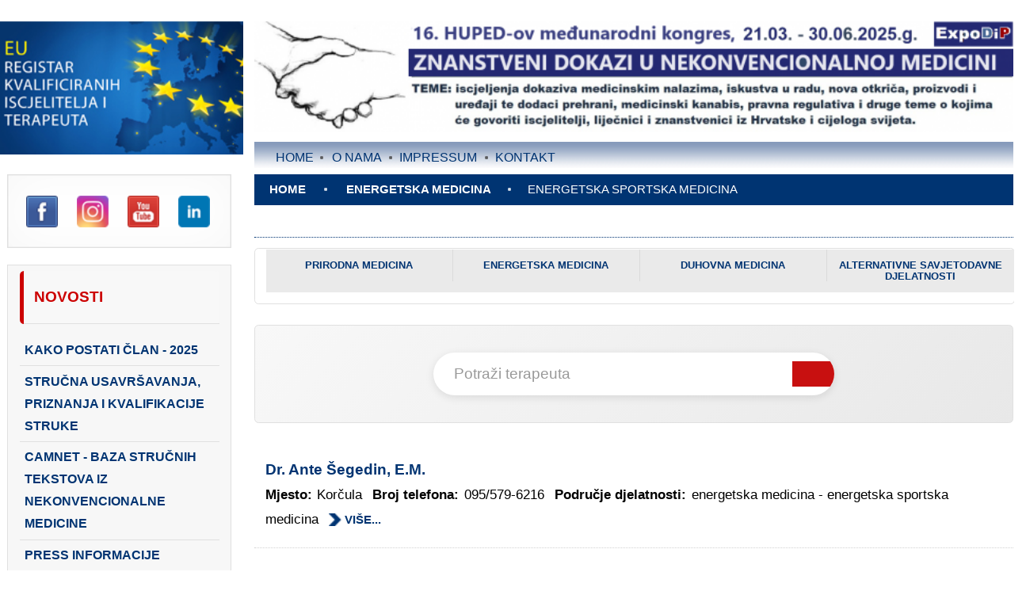

--- FILE ---
content_type: text/html; charset=UTF-8
request_url: https://www.huped.hr/hr/hrvatski-registar-kvalificiranih-iscjelitelja-i-terapeuta-2/energetska-medicina-energetska-sportska-medicina-73
body_size: 10154
content:
<!DOCTYPE html
	PUBLIC "-//W3C//DTD XHTML 1.0 Transitional//EN" "http://www.w3.org/TR/xhtml1/DTD/xhtml1-transitional.dtd">
<html xmlns="http://www.w3.org/1999/xhtml">

<head>
	<base href="https://www.huped.hr/" />
	<meta http-equiv="Content-Type" content="text/html; charset=utf-8" />
	<title>energetska sportska medicina - ENERGETSKA MEDICINA -  - HUPED </title>
	<link rel="icon" type="image/x-generic" href="/images/favicon3.png">
	<meta http-equiv='Cache-control' content='no-cache' />
	<meta name='robots' content='index,follow' />
	<meta name="author" content="HUPED" />
	<meta name="Copyright" content="HUPED" />
	<meta name="DC.language" content="hr-HR" />
	<meta name="DC.title" content="HUPED" />
	<meta name="DC.creator" content="HUPED" />
	<meta name="DC.format" content="text/html" />
	<meta name="DC.identifier" content="http://www.huped.hr/" />
	<meta name="DC.publisher" content="HUPED" />
	<meta name="description"
		content="energetska sportska medicina - ENERGETSKA MEDICINA -  - HUPED - Hrvatsko udruženje za prirodnu, energetsku i duhovnu medicinu" />
	<meta name="keywords" content="energetska sportska medicina - ENERGETSKA MEDICINA -  - HUPED - Hrvatsko udruženje za prirodnu, energetsku i duhovnu medicinu" />

	<link rel="stylesheet" href="css/style.css?v3" type="text/css" />
	<link rel="stylesheet" href="js/fancybox/jquery.fancybox-1.3.4.css" />
	
	<!-- Countdown CSS -->
	<link rel="stylesheet" type="text/css" href="lib/plugins/ckeditor/plugins/countdown/countdown.css" />
	
	<script type="text/javascript" src="js/jquery.min.js"></script>
	<script type="text/javascript" src="js/tipsy.js"></script>
	<script type="text/javascript" src="js/zoom.js"></script>
	<script type="text/javascript" src="js/jquery.cycle.all.js"></script>
	<script type="text/javascript" src="js/fancybox/jquery.fancybox-1.3.4.js"></script>
	<script type="text/javascript" src="js/functions.js"></script>
	<script type="text/javascript" src="js/sajax.js"></script>

	<!-- YouTube Password Protection Function -->
	<script type="text/javascript">
	/**
	 * YouTube Password Protection Function
	 */
	function promptPasswordForVideo(overlayElement) {
		var wrapper = overlayElement.parentElement;
		var correctPassword = wrapper.getAttribute('data-password');
		var embedUrl = wrapper.getAttribute('data-embed-url');
		var width = wrapper.getAttribute('data-width');
		var height = wrapper.getAttribute('data-height');
		
		var userPassword = prompt('Unesite lozinku za pristup YouTube sadržaju:');
		
		if (userPassword === correctPassword) {
			// Remove overlay and create iframe
			overlayElement.remove();
			
			var iframe = document.createElement('iframe');
			iframe.setAttribute('width', width);
			iframe.setAttribute('height', height);
			iframe.setAttribute('src', embedUrl);
			iframe.setAttribute('frameborder', '0');
			iframe.setAttribute('allowfullscreen', 'true');
			iframe.setAttribute('allow', 'accelerometer; autoplay; clipboard-write; encrypted-media; gyroscope; picture-in-picture');
			
			wrapper.appendChild(iframe);
		} else if (userPassword !== null) {
			alert('Neispravna lozinka!');
		}
	}
	</script>

	<!-- <link rel="stylesheet" href="https://unpkg.com/leaflet@1.3.4/dist/leaflet.css" />
	<script src="https://unpkg.com/leaflet@1.3.4/dist/leaflet.js"></script> -->

	<script async defer
		src="https://maps.googleapis.com/maps/api/js?key=AIzaSyBwkmvz_OJIqAlWhPVqgC_VMytDGQmHpRk&callback=generate_gmap"
		type="text/javascript"></script>

	<link rel="stylesheet" href="//code.jquery.com/ui/1.11.4/themes/smoothness/jquery-ui.css">
	<script src="//code.jquery.com/ui/1.11.4/jquery-ui.js"></script>
	<script src="admin/include/js/datepicker-hr.js"></script>

	<script src="https://cdn.jsdelivr.net/bxslider/4.2.12/jquery.bxslider.min.js"></script>
	<link rel="stylesheet" href="https://cdn.jsdelivr.net/bxslider/4.2.12/jquery.bxslider.css">
	
	<!-- Frontend Countdown JavaScript -->
	<script type="text/javascript">
	/**
	 * Frontend Countdown Timer JavaScript
	 */
	(function() {
		'use strict';
		
		function initCountdowns() {
			var countdowns = document.querySelectorAll('.countdown-timer');
			
			for (var i = 0; i < countdowns.length; i++) {
				var countdown = countdowns[i];
				var targetDate = countdown.getAttribute('data-target-date');
				var expiredMessage = countdown.getAttribute('data-expired-message') || 'Vrijeme je isteklo!';
				var showLabels = countdown.getAttribute('data-show-labels') !== 'false';
				
				if (targetDate && !countdown.getAttribute('data-initialized')) {
					countdown.setAttribute('data-initialized', 'true');
					startCountdown(countdown, targetDate, expiredMessage, showLabels);
				}
			}
		}
		
		function startCountdown(element, targetDateStr, expiredMessage, showLabels) {
			var targetDate = new Date(targetDateStr).getTime();
			
			if (isNaN(targetDate)) {
				element.innerHTML = '<div class="countdown-expired">Neispravni datum</div>';
				return;
			}
			
			var now = new Date().getTime();
			if (targetDate <= now) {
				element.innerHTML = '<div class="countdown-expired">' + expiredMessage + '</div>';
				return;
			}
			
			var interval = setInterval(function() {
				var now = new Date().getTime();
				var distance = targetDate - now;
				
				if (distance < 0) {
					clearInterval(interval);
					element.innerHTML = '<div class="countdown-expired">' + expiredMessage + '</div>';
					return;
				}
				
				var days = Math.floor(distance / (1000 * 60 * 60 * 24));
				var hours = Math.floor((distance % (1000 * 60 * 60 * 24)) / (1000 * 60 * 60));
				var minutes = Math.floor((distance % (1000 * 60 * 60)) / (1000 * 60));
				var seconds = Math.floor((distance % (1000 * 60)) / 1000);
				
				updateCountdownDisplay(element, days, hours, minutes, seconds, showLabels);
			}, 1000);
			
			// Initial update
			var distance = targetDate - now;
			var days = Math.floor(distance / (1000 * 60 * 60 * 24));
			var hours = Math.floor((distance % (1000 * 60 * 60 * 24)) / (1000 * 60 * 60));
			var minutes = Math.floor((distance % (1000 * 60 * 60)) / (1000 * 60));
			var seconds = Math.floor((distance % (1000 * 60)) / 1000);
			
			updateCountdownDisplay(element, days, hours, minutes, seconds, showLabels);
		}
		
		function updateCountdownDisplay(element, days, hours, minutes, seconds, showLabels) {
			var daysEl = element.querySelector('.countdown-days');
			var hoursEl = element.querySelector('.countdown-hours'); 
			var minutesEl = element.querySelector('.countdown-minutes');
			var secondsEl = element.querySelector('.countdown-seconds');
			
			if (!daysEl || !hoursEl || !minutesEl || !secondsEl) {
				var title = element.getAttribute('data-title');
				var html = '';
				
				if (title) {
					html += '<div class="countdown-title">' + escapeHtml(title) + '</div>';
				}
				
				html += '<div class="countdown-display">';
				html += '<div class="countdown-unit"><span class="countdown-number countdown-days">' + padZero(days) + '</span>';
				if (showLabels) html += '<span class="countdown-label">Dana</span>';
				html += '</div>';
				
				html += '<div class="countdown-unit"><span class="countdown-number countdown-hours">' + padZero(hours) + '</span>';
				if (showLabels) html += '<span class="countdown-label">Sati</span>';
				html += '</div>';
				
				html += '<div class="countdown-unit"><span class="countdown-number countdown-minutes">' + padZero(minutes) + '</span>';
				if (showLabels) html += '<span class="countdown-label">Minuta</span>';
				html += '</div>';
				
				html += '<div class="countdown-unit"><span class="countdown-number countdown-seconds">' + padZero(seconds) + '</span>';
				if (showLabels) html += '<span class="countdown-label">Sekundi</span>';
				html += '</div>';
				html += '</div>';
				
				element.innerHTML = html;
			} else {
				daysEl.textContent = padZero(days);
				hoursEl.textContent = padZero(hours);
				minutesEl.textContent = padZero(minutes);
				secondsEl.textContent = padZero(seconds);
			}
		}
		
		function padZero(num) {
			return num < 10 ? '0' + num : num.toString();
		}
		
		function escapeHtml(text) {
			var div = document.createElement('div');
			div.textContent = text;
			return div.innerHTML;
		}
		
		// Initialize when DOM is ready
		if (document.readyState === 'loading') {
			document.addEventListener('DOMContentLoaded', initCountdowns);
		} else {
			initCountdowns();
		}
		
		// Auto-refresh every minute for accuracy
		setInterval(initCountdowns, 60000);
		
		// Handle dynamic content (AJAX)
		if (window.MutationObserver) {
			var observer = new MutationObserver(function(mutations) {
				var needsInit = false;
				mutations.forEach(function(mutation) {
					if (mutation.type === 'childList') {
						for (var i = 0; i < mutation.addedNodes.length; i++) {
							var node = mutation.addedNodes[i];
							if (node.nodeType === 1) {
								if (node.classList && node.classList.contains('countdown-timer')) {
									needsInit = true;
								} else if (node.querySelector && node.querySelector('.countdown-timer')) {
									needsInit = true;
								}
							}
						}
					}
				});
				
				if (needsInit) {
					setTimeout(initCountdowns, 100);
				}
			});
			
			observer.observe(document.body, {
				childList: true,
				subtree: true
			});
		}
		
		// Expose globally for manual initialization
		window.initCountdowns = initCountdowns;
	})();
	</script>
	
	<!--[if lte IE 6]>
<meta http-equiv="refresh" content="0; url="warning" />
<script type="text/javascript">
/* <![CDATA[ */
window.top.location = 'warning';
/* ]]> */
</script>
<![endif]-->
	<script>
		(function (i, s, o, g, r, a, m) {
			i['GoogleAnalyticsObject'] = r; i[r] = i[r] || function () {
				(i[r].q = i[r].q || []).push(arguments)
			}, i[r].l = 1 * new Date(); a = s.createElement(o),
				m = s.getElementsByTagName(o)[0]; a.async = 1; a.src = g; m.parentNode.insertBefore(a, m)
		})(window, document, 'script', '//www.google-analytics.com/analytics.js', 'ga');

		ga('create', 'UA-39130156-41', 'huped.hr');
		ga('send', 'pageview');

	</script>
</head>

<body>
	<div class="width_cont">
		<div class="header">
			<div class="header_left">
				<center>
					<a href="http://www.huped.hr/hr/hrvatski-registar-kvalificiranih-iscjelitelja-i-terapeuta"
						class="logo_link">
						<img src="images/huped_logo.jpg" alt="" />
					</a>
				</center>
				<!--	<h1 class="moto">Hrvatsko udruženje za prirodnu, 
				<span class="drugi-red">energetsku i duhovnu medicinu</span></h1>-->
			</div>
			<div class="header_right">
				<div class="lang">
									</div>
										<div class="bxslider" style="margin-bottom: 0px !important; max-width: 100%;">
															 <div style="display: flex; justify-content: center;">
									<a href="https://www.huped.hr/hr/clanci-detalji/medunarodni-kongresi-znanstveni-dokazi-u-nekonvencionalnoj-medicini/sajam-zdravlja-i-15.-kongres-znanstveni-dokazi-u-nekonvencionalnoj-medicini-2023-54" class="full_banner_link" target="_blank">
										<img src="upload_data/site_photos/th_2605368322126453033698228032_zaglavlje-16.-kongres-2025.png" alt="" style="max-width: 100%; height: auto;" />
									</a>
								</div>
															 <div style="display: flex; justify-content: center;">
									<a href="https://huped.hr/hr/clanci-detalji/savjetovaliste-za-korisnike-nekonvencionalne-medicine/zastita-potrosaca-proizvoda-i-usluga-alternativne-i-komplementarne-medicine-zadnja-nadopuna-6.-6.-2022.g.-16" class="full_banner_link" target="_blank">
										<img src="upload_data/site_photos/th_zaglavlje-iped.jpg" alt="" style="max-width: 100%; height: auto;" />
									</a>
								</div>
															 <div style="display: flex; justify-content: center;">
									<a href="https://huped.hr/hr/clanci-detalji/kako-postati-clan/huped-clanstvo-9" class="full_banner_link" target="_blank">
										<img src="upload_data/site_photos/th_b620c7dc-8458-4381-a6dd-63853a4391e3.jpeg" alt="" style="max-width: 100%; height: auto;" />
									</a>
								</div>
															 <div style="display: flex; justify-content: center;">
									<a href="https://expodip.hr" class="full_banner_link" target="_blank">
										<img src="upload_data/site_photos/th_18460549131627666020829329503_zaglavlje-16.-kongres-2025.png" alt="" style="max-width: 100%; height: auto;" />
									</a>
								</div>
													</div>
										<script>
					$('.bxslider').bxSlider({
						auto: true,
						autoControls: false,
						stopAutoOnClick: false,
						pager: false,
						controls: false,
						touchEnabled: false,
						adaptiveHeight: true,
						margin: 0,
						pause: 7000,
						mode: 'fade'
					});
				</script>
				<div class="clearfix"></div>
				<div id="Nav">
					<ul class="menu_list">
						<li><a href="https://www.huped.hr/">Home</a></li>
						<li><a href="hr/o-nama">O nama</a></li>
						<li><a href="hr/impressum">Impressum</a></li>
						<li class="last"><a href="hr/kontakt">Kontakt</a></li>
					</ul>


					<div class="clearfix"></div>
				</div>
			</div>


		</div>
		<div class="content"><div class="left">
	<div class="drustvene_mreze">
		<a href="https://www.facebook.com/HUPED" class="face" target="_blank">Facebook</a> 
		  <a href="https://www.instagram.com/huped.hr/" class="instagram">Instagram</a>
		  <a href="https://m.youtube.com/channel/UCYuBaRL7mSl2EJ2Tdfd8Szw" class="youtube">YouTube</a>
		  <a href="https://www.linkedin.com/in/vedran-koruni%C4%87-1b464591" class="linkedin">LinkedIn</a>
	</div>

	
	<ul class="side_menu_list">
	<li class="novosti-highlight"><a href="hr/novosti">Novosti</a></li>
	<li><a href="hr/clanci-ispis/kako-postati-clan-2025-4">KAKO POSTATI ČLAN - 2025</a></li><li><a href="hr/clanci-ispis/strucna-usavrsavanja-priznanja-i-kvalifikacije-struke-33">STRUČNA USAVRŠAVANJA, PRIZNANJA I KVALIFIKACIJE STRUKE</a></li><li><a href="hr/clanci-ispis/camnet-baza-strucnih-tekstova-iz-nekonvencionalne-medicine-18">CAMNET - baza stručnih tekstova iz nekonvencionalne medicine</a></li><li><a href="hr/clanci-ispis/press-informacije-19">PRESS INFORMACIJE</a></li><li><a href="hr/clanci-ispis/pravna-regulativa-10">PRAVNA REGULATIVA</a></li><li><a href="hr/clanci-ispis/savjetovaliste-za-korisnike-nekonvencionalne-medicine-16">SAVJETOVALIŠTE ZA KORISNIKE NEKONVENCIONALNE MEDICINE</a></li><li><a href="hr/clanci-ispis/digitalni-sajam-zdravlja-24">DIGITALNI SAJAM ZDRAVLJA</a></li><li><a href="hr/clanci-ispis/medunarodni-kongresi-znanstveni-dokazi-u-nekonvencionalnoj-medicini-21"> Međunarodni kongresi: Znanstveni dokazi u nekonvencionalnoj medicini</a></li>		<li><a href="https://prijavnice.aped.hr">PRIJAVNICE ZA EDUKACIJE</a></li>
		<li><a href="hr/anketni-list">ANKETA:</br> <span class="anketa-span">Da li ste zadovoljni</br>svojim iscjeliteljem? </span></a></li>
		<li><a href="hr/fotogalerija">Fotogalerija</a></li>
		<li><a href="hr/videogalerija">Videogalerija</a></li>
		<li class="aktivnosti-naslov"><span>Aktivnosti članova</span>
			<span class="clearfix"></span>
			<ul class="sub">
				<li><a href="hr/seminari-ispis">Seminari</a></li>
				<li><a href="hr/oglasavanje-ispis">Oglašavanje</a></li>
				<li class="login-clanovi"><a href="admin_terapeuti/login">Unos Informacija</a></li>
			</ul>
		</li>
	</ul>

		<div class="web_trgovina">
		<h2 class="web-naslov"><strong>WEB TRGOVINA</strong></h2>
		<ul class="web_trgovina_list">
		<li><a href="hr/webshop-ispis/uredaji-i-proizvodi-16">UREĐAJI I PROIZVODI</a></li><li><a href="hr/webshop-ispis/terapeutsko-iscjeliteljske-usluge-15">TERAPEUTSKO ISCJELITELJSKE USLUGE</a></li><li><a href="hr/webshop-ispis/zdrava-knjiga-2025-14">ZDRAVA KNJIGA 2025</a></li><li><a href="hr/webshop-ispis/kristaloterapijski-proizvodi-10">KRISTALOTERAPIJSKI PROIZVODI</a></li>			
		</ul>
		<a href="hr/kosarica" class="web_trgovina_link" style="margin-top: 10px;">
			<span class="kosarica-naslov">Košarica</span><br />
			<span class="kol_string">Količina: <span id="num_items1">0</span></span><br />
			<span class="ukupan_iznos_string">Ukupan iznos: <span id="price1">0,00 EUR</span></span><br />
		</a>
	</div>
	
	<div class="pretraga">
		<form action="hr/pretraga" method="post">
			<label for="pretraga">Pretraga</label>
			<input type="text" class="pretraga_input" name="search_string" id="pretraga"/>
			<input type="submit" class="submit_input" value=""/>
		</form>
	</div>	
			<a href="https://www.huped.hr/hr/hrvatski-registar-kvalificiranih-iscjelitelja-i-terapeuta" class="banner" target="_blank">
			<img src="upload_data/site_photos/th_trazilica-3.png" alt=""/>
		</a>
			<a href="https://www.huped.hr/hr/clanci-detalji/savjetovaliste-za-korisnike-nekonvencionalne-medicine/zastita-potrosaca-proizvoda-i-usluga-alternativne-i-komplementarne-medicine-zadnja-nadopuna-6.-6.-2022.g.-16" class="banner" target="_blank">
			<img src="upload_data/site_photos/th_provjera.jpg" alt=""/>
		</a>
			<div class="anketa">
		<h2>Anketa</h2>
		
		<p><strong>KAKVA JE KVALITETA VAŠEG SPAVANJA I DA LI SPAVATE NA DOBROM MJESTU [www.radiestezija.huped.hr]</strong></p>
		<form action="hr/mini-anketa/kakva-je-kvaliteta-vaseg-spavanja-i-da-li-spavate-na-dobrom-mjestu-www.radiestezija.huped.hr-8" method="post" >
			<input type="hidden" name="anketa_id" value="8" />
								<input type="radio" value="1" id="odgovor1" class="tick" name="odgovor">
					<label for="odgovor1" class="check_label">Zdrav sam, spavam jako dobro i budim se svjež, odmoren i spreman za novi radni dan.</label>
					<div class="clearfix"></div>
								<input type="radio" value="2" id="odgovor2" class="tick" name="odgovor">
					<label for="odgovor2" class="check_label">Uglavnom dobro spavam, no tokom dana osječam razne tegobe (bez konkretne dijagnoze).</label>
					<div class="clearfix"></div>
								<input type="radio" value="3" id="odgovor3" class="tick" name="odgovor">
					<label for="odgovor3" class="check_label">Ponekad spavam loše i imam ružne snove te se često budim.</label>
					<div class="clearfix"></div>
								<input type="radio" value="4" id="odgovor4" class="tick" name="odgovor">
					<label for="odgovor4" class="check_label">Uglavnom spavam loše te se budim loše volje i iscrpljen/a.</label>
					<div class="clearfix"></div>
								<input type="radio" value="5" id="odgovor5" class="tick" name="odgovor">
					<label for="odgovor5" class="check_label">Spavam loše i imam kronične smetnje/bolove u pojedinim dijelovima tijela.</label>
					<div class="clearfix"></div>
								<input type="radio" value="6" id="odgovor6" class="tick" name="odgovor">
					<label for="odgovor6" class="check_label">Spavam loše, liječnik mi je ustanovio tešku bolest, a slično se događa i mojim susjedima.</label>
					<div class="clearfix"></div>
								<input type="radio" value="7" id="odgovor7" class="tick" name="odgovor">
					<label for="odgovor7" class="check_label">Imam razne smetnje i to od svega po malo što je gore navedeno pa ću vam se javiti na mail: huped@huped.hr radi analize i preporuke.</label>
					<div class="clearfix"></div>
						<div class="bottom_form">
							<input class="btn" type="submit" class="anketa_submit" value="Glasaj" name="glasaj"/> 
							<input class="btn last" type="submit" class="anketa_submit" onclick="window.location.href = 'https://www.huped.hr/hr/mini-anketa/kakva-je-kvaliteta-vaseg-spavanja-i-da-li-spavate-na-dobrom-mjestu-www.radiestezija.huped.hr-8'; return true;" value="Rezultati" name="rezultati"/> 
				<div class="clearfix"></div>
			</div>
		</form>
		
	</div>
		<!--vidjeti di ovo vodi, posebna stranica ili?-->
	<!--newsletter prebacen u header.php-->
	
	 <!-- <a href="hr/prijava-na-newsletter" class="newsletter">  -->
		<!--Prijava za<br /> <strong>newsletter</strong>
	 			Prijavite se za primanje informacija o aktivnostima iscjelitelja i terapeuta, edukaciji i proizvodima za poboljšanje kvalitete života.<div class="divide"></div> <strong></strong> primatelja	</a> -->
	
	<a href="https://huped.hr/hr/oglasavanje-detalji/mjerenje-stetnih-zracenja-u-vasem-stanu-16" class="banner" target="_blank">
		<img src="upload_data/site_photos/th_11688103071315022969329408944_obitelj-zracenje.png" alt=""/>
	</a>
	<a href="https://huped.hr/hr/clanci-ispis/camnet-baza-strucnih-tekstova-iz-nekonvencionalne-medicine-18" class="banner" target="_blank">
		<img src="upload_data/site_photos/th_camnet.jpeg" alt=""/>
	</a>
	<a href="https://expodip.hr" class="banner" target="_blank">
		<img src="upload_data/site_photos/th_logo-expodip-veliki-2.png" alt=""/>
	</a>
	<a href="https://kongres.huped.hr" class="banner" target="_blank">
		<img src="upload_data/site_photos/th_5030646556735335001029963425_sajam-zdravlja-2025-veliki-logo.png" alt=""/>
	</a>
	<a href="https://aped.hr" class="banner" target="_blank">
		<img src="upload_data/site_photos/th_3767669881248381280661177067_aped-2_2-3.png" alt=""/>
	</a>
	<a href="https://gavez.huped.hr" class="banner" target="_blank">
		<img src="upload_data/site_photos/th_gavez.png" alt=""/>
	</a>
	<a href="https://huped.hr/hr/oglasavanje-detalji/mrsavljenje-prirodnim-putem-u-5-tretmana-227" class="banner" target="_blank">
		<img src="upload_data/site_photos/th_vitaliy-2.png" alt=""/>
	</a>
	<div class="banneri">						<a href="https://pravapacijenata.hr/" class="banner " target="_blank">
							<span class="valign-b">
								<img src="https://www.huped.hr/lib/plugins/thumb.php?src=https://www.huped.hr/upload_data/site_photos/th_pacijent.jpg&w=212&h=120&zc=2" alt=""/>
							</span>
						</a>
								<a href="https://potrosac.hr/" class="banner " target="_blank">
							<span class="valign-b">
								<img src="https://www.huped.hr/lib/plugins/thumb.php?src=https://www.huped.hr/upload_data/site_photos/th_huzp.png&w=212&h=120&zc=2" alt=""/>
							</span>
						</a>
								<a href="https://www.who.int/" class="banner last" target="_blank">
							<span class="valign-b">
								<img src="https://www.huped.hr/lib/plugins/thumb.php?src=https://www.huped.hr/upload_data/site_photos/th_1279853640834155173742093643_neimenovano.png&w=212&h=120&zc=2" alt=""/>
							</span>
						</a>
								<a href="http://europa.eu/index_hr.htm" class="banner " target="_blank">
							<span class="valign-b">
								<img src="https://www.huped.hr/lib/plugins/thumb.php?src=https://www.huped.hr/upload_data/site_photos/th_eu-domena.jpg&w=212&h=120&zc=2" alt=""/>
							</span>
						</a>
		</div><!-- 	<div class="contact_info">
		<p>
			<strong>HUPED</strong><br />
			Kosirnikova 80, <br/>10000 Zagreb
		</p>
		
		<table>
			<tbody>
				<tr>
					<td class="strong_label">Tel:</td>
					<td>+ 385 1 3758 145</td>
				</tr>
				<tr>
					<td class="strong_label">Fax:</td>
					<td>+ 385 1 3758 140</td>
				</tr>
				<tr>
					<td class="strong_label">Gsm:</td>
					<td>+ 385 99 4900 909</td>
				</tr>
				<tr>
					<td class="strong_label">Gsm 2:</td>
					<td>+ 385 99 8525 039 </td>
				</tr>
				<tr>
					<td class="strong_label">E-mail:</td>
					<td><a class="mailto_link" href="mailto:huped@huped.hr">huped@huped.hr</a></td>
				</tr>
			</tbody>
		</table>
	</div> -->
</div>

<style>
/* Additional CSS to style the Novosti link to make it more noticeable */
.side_menu_list li.novosti-highlight {
    background-color: #f8f8f8;
    border-radius: 4px;
    margin-bottom: 10px;
    border-left: 4px solid #cc0000;
}

.side_menu_list li.novosti-highlight a {
    font-weight: bold;
    color: #cc0000 !important;
    font-size: 1.1em;
    padding: 12px 10px;
    display: block;
    transition: all 0.3s ease;
}

.side_menu_list li.novosti-highlight a:hover {
    background-color: #f0f0f0;
    text-decoration: none;
}
</style>	

<div class="right">
<!--opcionalni slider-->
	<div class="main_cont">
		<div class="text">
			<div class="breadcrumbs">
				<a href="https://www.huped.hr/hr" class="crumb">Home</a>
				<a href="hr/hrvatski-registar-kvalificiranih-iscjelitelja-i-terapeuta-2/energetska-medicina-2" class="crumb">ENERGETSKA MEDICINA</a><span class="crumb_last">energetska sportska medicina</span>			</div>
			
			<h1></h1>
			
			<div class="therapist_menu_container">
	<ul class="therapist_menu">
	<li><a href="hr/hrvatski-registar-kvalificiranih-iscjelitelja-i-terapeuta-2/prirodna-medicina-1">PRIRODNA MEDICINA</a><ul class="therapist_submenu many-items" data-count="11"><li><a href="hr/hrvatski-registar-kvalificiranih-iscjelitelja-i-terapeuta-2/prirodna-medicina-bachove-kapi-8">bachove kapi</a></li><li><a href="hr/hrvatski-registar-kvalificiranih-iscjelitelja-i-terapeuta-2/prirodna-medicina-aromaterapija-6">aromaterapija</a></li><li><a href="hr/hrvatski-registar-kvalificiranih-iscjelitelja-i-terapeuta-2/prirodna-medicina-fitoterapija-9">fitoterapija</a></li><li><a href="hr/hrvatski-registar-kvalificiranih-iscjelitelja-i-terapeuta-2/prirodna-medicina-homeopatija-10">homeopatija</a></li><li><a href="hr/hrvatski-registar-kvalificiranih-iscjelitelja-i-terapeuta-2/prirodna-medicina-zdrava-hrana-11">zdrava hrana</a></li><li><a href="hr/hrvatski-registar-kvalificiranih-iscjelitelja-i-terapeuta-2/prirodna-medicina-ionsko-srebro-63">ionsko srebro</a></li><li><a href="hr/hrvatski-registar-kvalificiranih-iscjelitelja-i-terapeuta-2/prirodna-medicina-apiterapija-69">apiterapija</a></li><li><a href="hr/hrvatski-registar-kvalificiranih-iscjelitelja-i-terapeuta-2/prirodna-medicina-savjetovanje-o-primjeni-ljekovitog-bilja-88">savjetovanje o primjeni ljekovitog bilja</a></li><li><a href="hr/hrvatski-registar-kvalificiranih-iscjelitelja-i-terapeuta-2/prirodna-medicina-ostale-metode-68">ostale metode</a></li><li><a href="hr/hrvatski-registar-kvalificiranih-iscjelitelja-i-terapeuta-2/prirodna-medicina-ayurveda-97">AYURVEDA</a></li><li><a href="hr/hrvatski-registar-kvalificiranih-iscjelitelja-i-terapeuta-2/prirodna-medicina--106"></a></li></ul></li><li><a href="hr/hrvatski-registar-kvalificiranih-iscjelitelja-i-terapeuta-2/energetska-medicina-2">ENERGETSKA MEDICINA</a><ul class="therapist_submenu many-items" data-count="61"><li><a href="hr/hrvatski-registar-kvalificiranih-iscjelitelja-i-terapeuta-2/energetska-medicina-akupunktura-15">akupunktura</a></li><li><a href="hr/hrvatski-registar-kvalificiranih-iscjelitelja-i-terapeuta-2/energetska-medicina-refleksoterapija-20">refleksoterapija</a></li><li><a href="hr/hrvatski-registar-kvalificiranih-iscjelitelja-i-terapeuta-2/energetska-medicina-bioenergoterapija-22">bioenergoterapija</a></li><li><a href="hr/hrvatski-registar-kvalificiranih-iscjelitelja-i-terapeuta-2/energetska-medicina-reiki-23">reiki</a></li><li><a href="hr/hrvatski-registar-kvalificiranih-iscjelitelja-i-terapeuta-2/energetska-medicina-psihokibernetika-esena-24">psihokibernetika esena</a></li><li><a href="hr/hrvatski-registar-kvalificiranih-iscjelitelja-i-terapeuta-2/energetska-medicina-pranic-healing-25">Pranic Healing</a></li><li><a href="hr/hrvatski-registar-kvalificiranih-iscjelitelja-i-terapeuta-2/energetska-medicina-biohealing-26">Biohealing</a></li><li><a href="hr/hrvatski-registar-kvalificiranih-iscjelitelja-i-terapeuta-2/energetska-medicina-terapeutske-masaze-atm-105">terapeutske masaže - ATM</a></li><li><a href="hr/hrvatski-registar-kvalificiranih-iscjelitelja-i-terapeuta-2/energetska-medicina-shiatsu-masaza-27">shiatsu masaža</a></li><li><a href="hr/hrvatski-registar-kvalificiranih-iscjelitelja-i-terapeuta-2/energetska-medicina-medicinska-masaza-28">medicinska masaža</a></li><li><a href="hr/hrvatski-registar-kvalificiranih-iscjelitelja-i-terapeuta-2/energetska-medicina-energetska-masaza-29">energetska masaža</a></li><li><a href="hr/hrvatski-registar-kvalificiranih-iscjelitelja-i-terapeuta-2/energetska-medicina-terapijska-joga-30">terapijska joga</a></li><li><a href="hr/hrvatski-registar-kvalificiranih-iscjelitelja-i-terapeuta-2/energetska-medicina-kiropraktika-32">kiropraktika</a></li><li><a href="hr/hrvatski-registar-kvalificiranih-iscjelitelja-i-terapeuta-2/energetska-medicina-atlasprofilax-31">atlasPROfilax®</a></li><li><a href="hr/hrvatski-registar-kvalificiranih-iscjelitelja-i-terapeuta-2/energetska-medicina-atlasrelax-65">ATLASRELAX</a></li><li><a href="hr/hrvatski-registar-kvalificiranih-iscjelitelja-i-terapeuta-2/energetska-medicina-atlas-therapy-66">ATLAS THERAPY</a></li><li><a href="hr/hrvatski-registar-kvalificiranih-iscjelitelja-i-terapeuta-2/energetska-medicina-pro-atlas-72">PRO-ATLAS</a></li><li><a href="hr/hrvatski-registar-kvalificiranih-iscjelitelja-i-terapeuta-2/energetska-medicina-atlas-specific-81">ATLAS SPECIFIC</a></li><li><a href="hr/hrvatski-registar-kvalificiranih-iscjelitelja-i-terapeuta-2/energetska-medicina-osteopatija-33">osteopatija</a></li><li><a href="hr/hrvatski-registar-kvalificiranih-iscjelitelja-i-terapeuta-2/energetska-medicina-rucno-namjestanje-atlasa-71">ručno namještanje atlasa</a></li><li><a href="hr/hrvatski-registar-kvalificiranih-iscjelitelja-i-terapeuta-2/energetska-medicina-manualna-terapija-34">manualna terapija</a></li><li><a href="hr/hrvatski-registar-kvalificiranih-iscjelitelja-i-terapeuta-2/energetska-medicina-kineziologija-three-in-one-concepts-35">kineziologija "Three in one concepts"</a></li><li><a href="hr/hrvatski-registar-kvalificiranih-iscjelitelja-i-terapeuta-2/energetska-medicina-autogeni-trening-36">autogeni trening</a></li><li><a href="hr/hrvatski-registar-kvalificiranih-iscjelitelja-i-terapeuta-2/energetska-medicina-transcedentalna-meditacija-37">transcedentalna meditacija</a></li><li><a href="hr/hrvatski-registar-kvalificiranih-iscjelitelja-i-terapeuta-2/energetska-medicina-regresoterapija-38">regresoterapija</a></li><li><a href="hr/hrvatski-registar-kvalificiranih-iscjelitelja-i-terapeuta-2/energetska-medicina-preporadanje-40">preporađanje</a></li><li><a href="hr/hrvatski-registar-kvalificiranih-iscjelitelja-i-terapeuta-2/energetska-medicina-peat-41">PEAT</a></li><li><a href="hr/hrvatski-registar-kvalificiranih-iscjelitelja-i-terapeuta-2/energetska-medicina-rekonekcija-42">rekonekcija</a></li><li><a href="hr/hrvatski-registar-kvalificiranih-iscjelitelja-i-terapeuta-2/energetska-medicina-eft-43">EFT</a></li><li><a href="hr/hrvatski-registar-kvalificiranih-iscjelitelja-i-terapeuta-2/energetska-medicina-energetska-genetika-44">energetska genetika</a></li><li><a href="hr/hrvatski-registar-kvalificiranih-iscjelitelja-i-terapeuta-2/energetska-medicina-eniologija-64">eniologija</a></li><li><a href="hr/hrvatski-registar-kvalificiranih-iscjelitelja-i-terapeuta-2/energetska-medicina-kristaloterapija-45">kristaloterapija</a></li><li><a href="hr/hrvatski-registar-kvalificiranih-iscjelitelja-i-terapeuta-2/energetska-medicina-theta-healing-57">Theta Healing</a></li><li><a href="hr/hrvatski-registar-kvalificiranih-iscjelitelja-i-terapeuta-2/energetska-medicina-akupresura-56">akupresura</a></li><li><a href="hr/hrvatski-registar-kvalificiranih-iscjelitelja-i-terapeuta-2/energetska-medicina-tui-na-terapija-67">TUI-NA terapija</a></li><li><a href="hr/hrvatski-registar-kvalificiranih-iscjelitelja-i-terapeuta-2/energetska-medicina-access-consciousness-60">Access Consciousness</a></li><li><a href="hr/hrvatski-registar-kvalificiranih-iscjelitelja-i-terapeuta-2/energetska-medicina-terapija-pomocu-svijetla-boje-zvuka-58">terapija pomoću svijetla, boje, zvuka</a></li><li><a href="hr/hrvatski-registar-kvalificiranih-iscjelitelja-i-terapeuta-2/energetska-medicina-su-jok-terapija-61">Su Jok terapija</a></li><li><a href="hr/hrvatski-registar-kvalificiranih-iscjelitelja-i-terapeuta-2/energetska-medicina-gaia-eternal-light-62">GAIA Eternal Light</a></li><li><a href="hr/hrvatski-registar-kvalificiranih-iscjelitelja-i-terapeuta-2/energetska-medicina-energetska-sportska-medicina-73">energetska sportska medicina</a></li><li><a href="hr/hrvatski-registar-kvalificiranih-iscjelitelja-i-terapeuta-2/energetska-medicina-energetsko-iscjeljivanje-75">energetsko iscjeljivanje</a></li><li><a href="hr/hrvatski-registar-kvalificiranih-iscjelitelja-i-terapeuta-2/energetska-medicina-hipnoterapija-80">hipnoterapija</a></li><li><a href="hr/hrvatski-registar-kvalificiranih-iscjelitelja-i-terapeuta-2/energetska-medicina-hijama-hidzama-84">hijama / hidžama</a></li><li><a href="hr/hrvatski-registar-kvalificiranih-iscjelitelja-i-terapeuta-2/energetska-medicina-veterinarska-akupunktura-85">veterinarska akupunktura</a></li><li><a href="hr/hrvatski-registar-kvalificiranih-iscjelitelja-i-terapeuta-2/energetska-medicina-zvukoterapija-83">zvukoterapija</a></li><li><a href="hr/hrvatski-registar-kvalificiranih-iscjelitelja-i-terapeuta-2/energetska-medicina-vibroakustika-91">vibroakustika</a></li><li><a href="hr/hrvatski-registar-kvalificiranih-iscjelitelja-i-terapeuta-2/energetska-medicina-rife-terapija-70">RIFE terapija</a></li><li><a href="hr/hrvatski-registar-kvalificiranih-iscjelitelja-i-terapeuta-2/energetska-medicina-informoterapija-90">informoterapija</a></li><li><a href="hr/hrvatski-registar-kvalificiranih-iscjelitelja-i-terapeuta-2/energetska-medicina-biorezonanca-46">biorezonanca</a></li><li><a href="hr/hrvatski-registar-kvalificiranih-iscjelitelja-i-terapeuta-2/energetska-medicina-quantna-medicina-92">QUANTNA medicina</a></li><li><a href="hr/hrvatski-registar-kvalificiranih-iscjelitelja-i-terapeuta-2/energetska-medicina-cupping-terapija-93">cupping terapija</a></li><li><a href="hr/hrvatski-registar-kvalificiranih-iscjelitelja-i-terapeuta-2/energetska-medicina-trigger-point-terapija-94">Trigger Point terapija</a></li><li><a href="hr/hrvatski-registar-kvalificiranih-iscjelitelja-i-terapeuta-2/energetska-medicina-bars-95">BARS</a></li><li><a href="hr/hrvatski-registar-kvalificiranih-iscjelitelja-i-terapeuta-2/energetska-medicina-ayurveda-98">Ayurveda</a></li><li><a href="hr/hrvatski-registar-kvalificiranih-iscjelitelja-i-terapeuta-2/energetska-medicina-magnetoterapija-99">magnetoterapija</a></li><li><a href="hr/hrvatski-registar-kvalificiranih-iscjelitelja-i-terapeuta-2/energetska-medicina-biofeedback-101">Biofeedback</a></li><li><a href="hr/hrvatski-registar-kvalificiranih-iscjelitelja-i-terapeuta-2/energetska-medicina-ynsa-yamamoto-new-scalp-acupuncture-102">YNSA - YAMAMOTO NEW SCALP ACUPUNCTURE</a></li><li><a href="hr/hrvatski-registar-kvalificiranih-iscjelitelja-i-terapeuta-2/energetska-medicina-korejska-akupunktura-103">korejska akupunktura</a></li><li><a href="hr/hrvatski-registar-kvalificiranih-iscjelitelja-i-terapeuta-2/energetska-medicina-energoterapija-104">energoterapija</a></li><li><a href="hr/hrvatski-registar-kvalificiranih-iscjelitelja-i-terapeuta-2/energetska-medicina-infinity-flow-107">INFINITY FLOW</a></li><li><a href="hr/hrvatski-registar-kvalificiranih-iscjelitelja-i-terapeuta-2/energetska-medicina-ostale-metode-47">ostale metode</a></li></ul></li><li><a href="hr/hrvatski-registar-kvalificiranih-iscjelitelja-i-terapeuta-2/duhovna-medicina-3">DUHOVNA MEDICINA</a><ul class="therapist_submenu" data-count="6"><li><a href="hr/hrvatski-registar-kvalificiranih-iscjelitelja-i-terapeuta-2/duhovna-medicina-egzorcizam-48">egzorcizam</a></li><li><a href="hr/hrvatski-registar-kvalificiranih-iscjelitelja-i-terapeuta-2/duhovna-medicina-hagioterapija-49">hagioterapija</a></li><li><a href="hr/hrvatski-registar-kvalificiranih-iscjelitelja-i-terapeuta-2/duhovna-medicina-iscjeljujuci-pogled-50">iscjeljujući pogled</a></li><li><a href="hr/hrvatski-registar-kvalificiranih-iscjelitelja-i-terapeuta-2/duhovna-medicina-molitva-i-meditacija-59">molitva i meditacija</a></li><li><a href="hr/hrvatski-registar-kvalificiranih-iscjelitelja-i-terapeuta-2/duhovna-medicina-duhovno-iscjeljivanje-89">duhovno iscjeljivanje</a></li><li><a href="hr/hrvatski-registar-kvalificiranih-iscjelitelja-i-terapeuta-2/duhovna-medicina-ostale-metode-96">ostale metode</a></li></ul></li><li><a href="hr/hrvatski-registar-kvalificiranih-iscjelitelja-i-terapeuta-2/alternativne-savjetodavne-djelatnosti-4">ALTERNATIVNE SAVJETODAVNE DJELATNOSTI</a><ul class="therapist_submenu many-items" data-count="10"><li><a href="hr/hrvatski-registar-kvalificiranih-iscjelitelja-i-terapeuta-2/alternativne-savjetodavne-djelatnosti-radiestezija-i-zastita-od-stetnih-radiestezijskih-zracenja-52">radiestezija i zaštita od štetnih radiestezijskih zračenja</a></li><li><a href="hr/hrvatski-registar-kvalificiranih-iscjelitelja-i-terapeuta-2/alternativne-savjetodavne-djelatnosti-iridologija-53">iridologija</a></li><li><a href="hr/hrvatski-registar-kvalificiranih-iscjelitelja-i-terapeuta-2/alternativne-savjetodavne-djelatnosti-feng-shui-i-vastu-54">feng shui i vastu</a></li><li><a href="hr/hrvatski-registar-kvalificiranih-iscjelitelja-i-terapeuta-2/alternativne-savjetodavne-djelatnosti-kompjuterska-analiza-55">kompjuterska analiza</a></li><li><a href="hr/hrvatski-registar-kvalificiranih-iscjelitelja-i-terapeuta-2/alternativne-savjetodavne-djelatnosti-darkfild-analiza-77">Darkfild analiza</a></li><li><a href="hr/hrvatski-registar-kvalificiranih-iscjelitelja-i-terapeuta-2/alternativne-savjetodavne-djelatnosti-tarot-78">tarot</a></li><li><a href="hr/hrvatski-registar-kvalificiranih-iscjelitelja-i-terapeuta-2/alternativne-savjetodavne-djelatnosti-astrologija-79">astrologija</a></li><li><a href="hr/hrvatski-registar-kvalificiranih-iscjelitelja-i-terapeuta-2/alternativne-savjetodavne-djelatnosti-vidovitost-86">vidovitost</a></li><li><a href="hr/hrvatski-registar-kvalificiranih-iscjelitelja-i-terapeuta-2/alternativne-savjetodavne-djelatnosti-parapsihologija-87">parapsihologija</a></li><li><a href="hr/hrvatski-registar-kvalificiranih-iscjelitelja-i-terapeuta-2/alternativne-savjetodavne-djelatnosti-ostale-metode-82">ostale metode</a></li></ul></li>	</ul>
</div>

<div class="therapist_search_container">
	<form class="therapist_search_form" action="" method="post">
		<input type="text" placeholder="Potraži terapeuta" name="search" class="therapist_search_input" id="therapist_search"/>
		<input type="submit" class="therapist_search_button" value="" name="search_terapeut"/>
	</form>
</div>

<script>
// Auto-adjust submenu columns based on content
document.addEventListener('DOMContentLoaded', function() {
    const submenus = document.querySelectorAll('.therapist_submenu');
    
    submenus.forEach(function(submenu) {
        const items = submenu.querySelectorAll('li');
        const count = items.length;
        
        // Remove existing classes
        submenu.classList.remove('few-items', 'many-items');
        
        // Add appropriate class based on item count
        if (count <= 3) {
            submenu.classList.add('few-items');
        } else if (count >= 7) {
            submenu.classList.add('many-items');
        }
        
        // Dynamic width adjustment
        if (count <= 3) {
            submenu.style.minWidth = '250px';
            submenu.style.maxWidth = '300px';
        } else if (count >= 7) {
            submenu.style.minWidth = '500px';
            submenu.style.maxWidth = '700px';
        } else {
            submenu.style.minWidth = '400px';
            submenu.style.maxWidth = '600px';
        }
    });
});
</script>
			
								<div class="ime_unos">
						<h2><a href="hr/osoba/energetska-medicina-energetska-sportska-medicina/dr.-ante-segedin-e.m.-357">Dr. Ante Šegedin, E.M.</a></h2>
						<p>
							<strong class="mini_label">Mjesto:</strong><span class="mini_value">Korčula</span>
							<strong class="mini_label">Broj telefona:</strong><span class="mini_value">095/579-6216</span>
							<strong class="mini_label">Područje djelatnosti:</strong><span class="mini_value">energetska medicina - energetska sportska medicina</span>
							<a href="hr/osoba/energetska-medicina-energetska-sportska-medicina/dr.-ante-segedin-e.m.-357" class="vise">Više...</a>
						</p>
						<div class="clearfix"></div>
					</div>
			            <p><br>
                Redovni članovi kao dokaz svoje stručne osposobljenosti imaju potvrdu o edukacijama ili su prošli testiranje svojih iscjeliteljskih sposobnosti. U EU registru navedeno je oko 60 različitih terapeutsko iscjeliteljskih metoda i za svaku metodu posebno struka je propisala odgovarajuce uvjete stručnog osposobljavanja ili dokazivanja osposobljenosti.<br>
                Licenca koji članovi imaju dokaz je stručne osposobljenosti članova te pridržavanja svih propisa u RH vezano uz obavljanje ovih djelatnosti. Po isteku perioda trajanja Licence ona se više ne smije koristiti u smislu dokazivanja članstva ili stručne osposobljenosti te ne smije biti nigdje vidljivo istaknuta u prostorijama centra ili pak na internetu.<br>
                U slučaju da se prekrši bilo koji propis RH, licenca automatski postaje nevažeća i iscjelitelj sam snosi sve zakonske posljedice nepridržavanja propisa.<br>
                Ukoliko želite provjeriti da li je neki iscjelitelj ili terapeut naš član upišite njegovo ime u tražilicu pa će te tako vidjeti da li je naveden u našem registru.<br>
                Ukoliko želite pronaći nekog dobrog homeopata ili kiropraktičara onda pretražite gore te metode i odaberite nekoga iz popisa.<br>
            </p>
		</div>
				
	</div>
</div><div class="clearfix"></div>
		</div>
	</div>
	<div class="footer">
		<div class="width_cont">
			<div class="clearfix"></div>
			<div class="footer_left">
				© 2025 <strong>IPED, HUPED, EUPED i APED.</strong> Sva prava pridržana.<br><a class="last" href="hr/uvjeti-poslovanja">Uvjeti poslovanja</a>
			</div>
		</div>
	</div>
	<script async defer
    src="https://maps.googleapis.com/maps/api/js?key=AIzaSyBwkmvz_OJIqAlWhPVqgC_VMytDGQmHpRk&callback=initMap">
    </script>
</body>
</html>

--- FILE ---
content_type: text/css
request_url: https://www.huped.hr/css/style.css?v3
body_size: 10378
content:
/* http://meyerweb.com/eric/tools/css/reset/ 
   v2.0 | 20110126
      License: none (public domain)
      */
      
      html, body, div, span, applet, object, iframe,
      h1, h2, h3, h4, h5, h6, p, blockquote, pre,
      a, abbr, acronym, address, big, cite, code,
      del, dfn, em, img, ins, kbd, q, s, samp,
      small, strike, strong, sub, sup, tt, var,
      b, u, i, center,
      dl, dt, dd, ol, ul, li,
      fieldset, form, label, legend,
      table, caption, tbody, tfoot, thead, tr, th, td,
      article, aside, canvas, details, embed, 
      figure, figcaption, footer, header, hgroup, 
      menu, nav, output, ruby, section, summary,
      time, mark, audio, video {
      margin: 0;
      padding: 0;
      border: 0;
      font-size: 100%;
      font: inherit;
      vertical-align: baseline;
      }
      /* HTML5 display-role reset for older browsers */
      article, aside, details, figcaption, figure, 
      footer, header, hgroup, menu, nav, section {
      display: block;
      }
      body {
      line-height: 1;
      }
      ol, ul {
      list-style: none;
      }
      blockquote, q {
      quotes: none;
      }
      blockquote:before, blockquote:after,
      q:before, q:after {
      content: '';
      content: none;
      }
      table {
      border-collapse: collapse;
      border-spacing: 0;
      }
	  h1, h2, h3, h4, h5{
		font-weight:normal;
	  }
/*Reset kraj*/

.clearfix{
    background: transparent none repeat scroll 0%;
	border: medium none;
	clear: both;
	font-size: 0px;
	height: 0.1px;
	margin-top:-1px;
	padding: 0pt;
	visibility: hidden;
	overflow: hidden;
    }
	
strong{
	font-weight:bold;
}

em{
	font-style:italic;
}

.success{
    background: url("../images/success.png") no-repeat scroll 10px center #a2ffa7;
    border: 1px solid green;
    color: green;
    font-weight: bold;
    margin: 0px 0 10px;
    padding: 10px;
    text-align: center;
}

.error{
    background: url("../images/error.gif") no-repeat scroll 10px center #FFD0D0;
    border: 1px solid #FF2222;
    color: red;
    font-weight: bold;
    margin: 0px 0 10px;
    padding: 10px;
    text-align: center;
}

.no_entry{
    color: #000000;
    font-weight: bold;
    margin: 0px 0 10px;
    padding: 10px;
    text-align: center;
}

.hidden{
	display:none;
}

/*------*/

.width_cont{
	margin:0 auto;
	width:960px;
}

body{
	background-color:#ffffff;
	font-size:13px;
	line-height:1.8;
	font-family:arial;
}

a:link,
a:visited{
	color:#003472;
	text-decoration:none;
}

a:hover,
a:active{
	color:#C81010;
	text-decoration: none;
}

/*------*/

.full_banner_link {
  display: block;
  margin: 0;
  clear:both;
}

.main_cont .full_banner_link {
	margin-bottom: 8px;
	width:718px;
	overflow: hidden;
}

.full_banner_link img{
	display:block;
	max-width: 718px;
}

.vid_title a:hover {
	color:#DC1A22;
	text-decoration: none;
}

.wrap_iframe {
    width: 800px;
    height: 710px;
    padding: 0;
    overflow: hidden;
}

.header {
  clear: both;
  padding: 20px 0 0;
  overflow: hidden;
}

.header_left {
  float: left;
  margin: 0px 17px 0 0;
  padding: 0;
  width: 224px;
}

a.logo_link:link, a.logo_link:visited {
  display: block;
  height: 133px;
  margin: 0px;
  width: 224px;
}

.logo_link img{
	display:block;
}

.moto { 
  color: #000;
  font-size: 11px;
  font-weight: bold;
  letter-spacing: 0.6px;
  margin: 0 0 0 7px;
  text-transform: uppercase;
}

.drugi-red {
  letter-spacing: 1.1px;
}

.header_right {
  float: left;
  padding: 0;
  width: 718px;
}

.lang{
	float:left;
	width:100px;
}


.lang a:link, 
.lang a:visited {
	background-position: 0 -15px;
	background-repeat: no-repeat;
	display: block;
	float: left;
	font-size: 11px;
	height: 16px;
	margin: 0 6px 0 0;
	padding: 0 0 0 20px;
}

.lang a:hover,
.lang a:active{
	background-position: 0 -15px;
}

a.hr{
	background-image:url('../images/hr.png');
}

a.en{
	background-image:url('../images/en.png');
}
.top-heading{
background: none repeat scroll 0 0 #F7F7F7;
border: 1px solid #E0E0E0;
padding: 15px;
}
.breadcrumbs {
	background-color: #003472;
	color: #FFFFFF;
	font-size: 11px;
	font-weight: bold;
	height: auto;
	line-height: 19px;
	margin: 0 0 20px;
	padding: 5px 80px 5px 14px;
	position: relative;
	text-transform: uppercase;
}

a.crumb {
	background:url('../images/micro_bullet_white.png') no-repeat right center;
	padding:0 20px 0 0;
	margin:0 15px 0 0;
	color:#ffffff;
}

a.crumb:hover {
	color:#C81010;
}

a.crumb_last{
	background:none;
	padding:0 20px 0 0;
	margin:0 15px 0 0;
	color:#ffffff;
	font-weight:bold;
}

.crumb_last{
	font-weight:normal;
}

.menu_list {
  float: left;
  margin: 0 0 0 5px;
}

.menu_list li {
	background: url("../images/micro_bullet.png") no-repeat scroll right center transparent;
	float: left;
	font-size: 12px;
	padding: 0 10px 0 7px;
	text-transform: uppercase;
}

.menu_list li.last{
	background:none;
}

.menu_list li a {
	color:#003472;
}

.menu_list li a:hover {
	color:#C81010;
}

.sub{
	padding:2px 0 0;
	margin:0 0 10px;
}

.sub a:link,
.sub a:visited{
	text-transform:none;
	border-bottom:none;
	padding:5px 5px 5px 20px;
	line-height:1.1;
	background:url('../images/icon-right.png') no-repeat 8px center;
}

.prijavljeno {
  float: left;
  margin:20px 0;
  border-top:1px  solid #D01C1D;
  width: 100%;
  text-align: left;
  padding: 10px 0;
  box-sizing: border-box;

}

.prijava {
  background: url("../images/key_ico.png") no-repeat scroll left center transparent;
  font-size: 11px;
  margin: 0 11px 5px 0;
  padding: 2px 0px 2px 20px;
  display: block;
  color: #D01C1D !important;
}

.registracija{
	background: url("../images/lock_ico.png") no-repeat scroll left center transparent;
	font-size: 11px;
	margin: 0;
	 padding: 2px 0px 2px 20px;
	 color: #D01C1D !important;
}

.user{
	padding: 2px 0px 2px 0;
	font-size: 11px;
	margin:0 15px 0 0;
	font-weight:bold;
	
}

.odjava{
	padding: 2px 15px 2px 0;
	background: url("../images/lock_ico.png") no-repeat scroll right center transparent;
	font-size: 11px;
	font-weight:bold;
	
}

.lower_right{
	width:715px;
	float:left;
}

/*--------*/

.left {
  float: left;
  margin: 0 22px 0 7px;
  width: 212px;
}


.right{
	float: left;
	width:718px;
}

.side_menu_list{
	border:1px solid #E0E0E0;
	margin:0 0 15px;
	background: #F7F7F7;
	width:89.1%;
	padding: 5px 5% 0px 5%;
}

.anketa-red {
	border-top:1px solid #E0E0E0;
	padding-bottom: 5px;
	padding-top:5px;
	font-weight: normal;
	float:left;
	width:100%;
}

.velika_anketa .prijava_box .anketa-red label {
  width: 675px;
  margin-top:5px;
  font-weight: normal;
}

.anketa-red label {
	line-height: 14px;
}

.side_menu_list li a {
	border-bottom: 1px solid #E0E0E0;
	display: block;
	font-size: 12px;
	padding: 4px 5px;
	font-weight: bold;
	text-transform: uppercase;
}

.side_menu_list li a:hover {
	color:#C81010;
	text-decoration:none;
}

.aktivnosti-naslov span {
	font-weight: bold;
	font-size:12px;
}

.side_menu_list li a.mslc{
	font-weight:bold;
}

.sub li a {
	font-weight: normal;
}

/*-------*/


.hrv_registar {
	background: url("../images/eu4.jpg") no-repeat scroll left center transparent;
	display: block;
	font-size: 11px;
	height: 100px;
	line-height: 19px;
	margin: 0 0 15px;
	padding: 20px 29px 0 61px;
}

.icon-bar {
  line-height: 1.2;
  float: right;
  display:inline-block;
  color:white;
  margin: 5px 2px;
}

.fa {
  padding: 20px;
  font-size: 11px;
  width: 50px;
  text-align: center;
  text-decoration: none;
  margin: 25px 9px;
  color: #FFFFFF;
}

.fa:hover {
    opacity: 0.7;
}
.topmenu h1 {
	color: #FFFFFF;
	font-size: 11px;
	font-weight: bold;
	text-transform: uppercase;
  display:inline-block;
  text-align: left;
  float: left;
  margin: 20px 2px;
}

.drustvene_mreze{
	background:url('../images/drustvene_back.png') no-repeat top left;
	display:block;
	height:70px;
	margin:0 0 15px;
}

.drustvene_mreze a:link, 
.drustvene_mreze a:visited {
  background-position: 0 0px;
  background-repeat: no-repeat;
  display: block;
  float: left;
  height: 30px;
  margin: 20px 0 0 18px;
  overflow: hidden;
  text-indent: -200px;
  width: 30px;
}

.drustvene_mreze a:hover,
.drustvene_mreze a:active{
	background-position:0 -30px;
	text-decoration:none;
}

.face{
	background-image:url('../images/face_ico.png');
}

.twitter{
	background-image:url('../images/twitter_ico.png');
}

.gplus{
	background-image:url('../images/gplus_ico.png');
}

.youtube{
	background-image:url('../images/youtube_ico.png');
}

.instagram{
	background-image:url('../images/instagram_ico.png');
}

.linkedin{
	background-image:url('../images/linkedin_ico.png');
}

.tiktok{
	background-image:url('../images/tik_tok30.png');
}

.tiktok60{
	background-image:url('../images/tik-tok60.png');
}

/*------*/
.bx-wrapper{
	margin-bottom: 0 !important;
	border: 0 !important;
	box-shadow: none !important;
}
.pretraga {
  background: url("../images/search_back.jpg") no-repeat scroll left top transparent;
  margin: 0 0 15px;
  overflow: hidden;
  padding: 19px 20px;
}

.pretraga form{
	overflow:hidden;
	margin:0 0 2px;
}

.pretraga label {
  display: block;
  font-size: 12px;
  font-weight: bold;
  margin: -4px 0 10px;
  text-transform: uppercase;
}

.pretraga_input {
	background: none repeat scroll 0 0 transparent;
	border: medium none;
	float: left;
	font-size: 11px;
	height: 25px;
	line-height: 25px;
	padding: 0 0 0 5px;
	width: 140px;
}

.submit_input {
	background: none repeat scroll 0 0 transparent;
	border: medium none;
	float: left;
	height: 25px;
	width: 26px;
	cursor:pointer;
}

.web_trgovina {
  background: #F7F7F7;
  border: 1px solid #E0E0E0;
  color: #D01C1D;
  display: block;
  font-size: 14px;
  font-weight: bold;
  margin: 0 0 15px;
  padding: 15px;
  text-align: center;
  text-transform: uppercase;
}

.vas-oglas img {
	width:213px;
	padding-bottom:15px;
}



.web_trgovina_list{
	border-top:1px dotted #E0E0E0;
	margin:10px 0 0;
	padding:10px 0 0;
}

.web_trgovina_list li{
	text-align:left;
}

.web_trgovina_list a {
	font-size:11px;
	color:#000000;
	margin:5px 0 0;
	background:url('../images/micro_bullet_white.png') no-repeat 4px center;
	display:block;

}

.web_trgovina_list a:hover {
	color:#D01C1D;
}

a.newsletter:link, 
a.newsletter:visited {
	background: url("../images/huped_casopis.png") no-repeat scroll center top #F7F7F7;
	display: block;
	font-size: 11px;
	line-height: 1.5;
/*	margin: 0 0 15px;   
*/	padding: 83px 10px 10px 20px;
	text-transform: none;
}

a.newsletter:hover,
a.newsletter:active{
	text-decoration:none;
	color:#CF1B1A;
}

.fejs_na_naslovnoj {
	float:left;
	position: relative;
	width:100%;
}

.anketa_na_naslovnoj {
    height: 30px;
    margin: 0 0 15px;
    position: relative;
}

.b_cycler .fejs_na_naslovnoj  {
  background-color: #003472;
  height: 30px;
  margin: 0 0 15px;
  position: relative;
}

.banner {
  background: none repeat scroll 0 0 #F7F7F7;
  display: block;
  margin: 0 0 15px;
  padding: 10px 0;
  text-align: center;
}

.banneri a {
	width:212px;
	float:left;
	margin: 0 15px 15px 0;
}

.banneri a.last {
	margin: 0 0 15px 0;
}

.banneri a.last.banner {
	margin-top:10px;
}


.banneri .banner {
  background: none repeat scroll 0 0 #F7F7F7;
  display: block;
  height: 120px;
  margin-right: 40px;
  margin-top: 10px;
  overflow: hidden;
  padding: 0;
  text-align: center;
}

.banneri .banner .valign-b {
  display: table-cell;
  height: 120px;
   width: 212px;
  vertical-align: middle;
}

.anketa {
	padding:20px;
	border:1px solid #e0e0e0;
	color:#252525;
	background-color:#F7F7F7;
	font-size: 11px;
	margin:0 0 8px;
}

.anketa h2{
	font-weight:bold;
	text-transform:uppercase;
	margin:0 0 10px;
	color: #D01C1D;
	text-align: center;
	border-bottom: 1px dotted #E0E0E0;
	font-size:15px;
	padding-bottom:10px;
}

.anketa p{
	margin:0 0 15px;
}

a.glasaj:link,
a.glasaj:visited{
	padding:5px 10px;
	color:#ffffff;
	background-color:#252525;
	color:#ffffff;
}

/*-----*/

.contact_info {
	padding:20px;
	border:1px solid #e0e0e0;
	color:#888888;
	background-color:#fbfbfb;
	font-size: 13px;
	margin:0 0 20px;
}

/*---slider--*/

.slider {
	float: left;
	height: 230px;
	margin: 0 6px 0 0;
	overflow: hidden;
	position: relative;
	width: 505px;
}

.slider_pag {
  background: url("../images/slider_menu_back.png") repeat-y scroll right top transparent;
  height: 218px;
  padding: 12px 0 0 110px;
  position: absolute;
  right: 0;
  top: 0;
  width: 180px;
  z-index: 100;
}

.slider_pag a:link, 
.slider_pag a:visited {
	border-bottom: 1px dotted #FFFFFF;
	color: #FFFFFF;
	display: block;
	height: 50px;
	line-height: 1.2;
	width: 160px;
}

.slider_pag a.activeSlide:link, 
.slider_pag a.activeSlide:visited{
	color:#8ce0ff;
}

.slide{
	height: 230px;
	width: 505px;
}

.valign{
	display:block;
	position:relative;
}

.link_wrap {
  height: 200px;
  overflow: hidden;
}

.side_banner{
	float:left;
}

.upper_central{
	margin:0 0 15px;
}

/*cycleri*/


.b_cycler .main_cont_top{
	position:relative;
	height:30px;
	background-color:#003472;
	margin:0 0 15px;
}



.b_cycler .pag a:link,
.b_cycler .pag a:visited{
	display:block;
	float:left;
	height:13px;
	width:13px;
	margin:0 6px 0 0;
	background:url('../images/pag_bullet_dark_blue.png') no-repeat 0px 0px;
	overflow:hidden;
	text-indent:-200px;
}


.b_cycler .pag a:hover,
.b_cycler .pag a:active{
	background:url('../images/pag_bullet_dark_blue.png') no-repeat 0px -14px;
}

.b_cycler .pag a.activeSlide:link,
.b_cycler .pag a.activeSlide:visited{
	display:block;
	float:left;
	height:13px;
	width:13px;
	margin:0 6px 0 0;
	background:url('../images/pag_bullet_dark_blue.png') no-repeat 0px -14px;
	overflow:hidden;
	text-indent:-200px;
}

/*lb cycler*/

.lb_cycler .main_cont_top{
	position:relative;
	height:30px;
	background-color:#006699;
	margin:0 0 15px;
}



.lb_cycler .pag a:link,
.lb_cycler .pag a:visited{
	display:block;
	float:left;
	height:13px;
	width:13px;
	margin:0 6px 0 0;
	background:url('../images/pag_bullet_blue.png') no-repeat 0px 0px;
	overflow:hidden;
	text-indent:-200px;
}


.lb_cycler .pag a:hover,
.lb_cycler .pag a:active{
	background:url('../images/pag_bullet_blue.png') no-repeat 0px -14px;
}

.lb_cycler .pag a.activeSlide:link,
.lb_cycler .pag a.activeSlide:visited{
	display:block;
	float:left;
	height:13px;
	width:13px;
	margin:0 6px 0 0;
	background:url('../images/pag_bullet_blue.png') no-repeat 0px -14px;
	overflow:hidden;
	text-indent:-200px;
}

.lb_cycler h2 a {
	color:#006699;
	line-height: 18px;
}

.lb_cycler h2 a:hover {
	color:#D01C1D;
}

/*red cycler*/

.r_cycler .main_cont_top{
	position:relative;
	height:30px;
	background-color:#c81010;
	margin:0 0 15px;
}

.r_cycler .pag a:link,
.r_cycler .pag a:visited{
	display:block;
	float:left;
	height:13px;
	width:13px;
	margin:0 6px 0 0;
	background:url('../images/pag_bullet_red.png') no-repeat 0px 0px;
	overflow:hidden;
	text-indent:-200px;
}


.r_cycler .pag a:hover,
.r_cycler .pag a:active{
	background:url('../images/pag_bullet_red.png') no-repeat 0px -14px;
}

.r_cycler .pag a.activeSlide:link,
.r_cycler .pag a.activeSlide:visited{
	display:block;
	float:left;
	height:13px;
	width:13px;
	margin:0 6px 0 0;
	background:url('../images/pag_bullet_red.png') no-repeat 0px -14px;
	overflow:hidden;
	text-indent:-200px;
}

.r_cycler h2 a:link,
.r_cycler h2 a:visited{
	color:#c81010;
}

.r_cycler h2 a {
	color:#c81010;
}

.r_cycler h2 a:hover {
	color:#9F0909;
}

.red_featured_item{
	float:left;
	width:226px;
	margin:0 20px 20px 0;
	overflow:hidden;
}

.red_featured_item_last{
	float:left;
	width:226px;
	margin:0 0 20px 0;
	overflow:hidden;
}

.red_cijena {
	background: url("../images/price_ico.png") no-repeat scroll left center transparent;
	color: #C81010;
	float: right;
	font-family: georgia,serif;
	font-size: 14px;
	font-style: italic;
	font-weight: bold;
	padding: 0 2px 2px 40px;
}

.large_image_cont_r{
	width:226px;
	height:169px;
	text-align:center;
	overflow:hidden;
	display:block;
	margin:0 0 10px;
}

.red_featured_item h2,
.red_featured_item_last h2{
	margin:0 0 10px;
}

/*-----*/

.main_cont_top h1 {
	color: #FFFFFF;
	font-size: 11px;
	font-weight: bold;
	left: 10px;
	position: absolute;
	text-transform: uppercase;
	top: 5px;
}

.pag {
  position: absolute;
  right: 0;
  top: 8px;
}

.ss_left h2{
	margin-bottom: 5px;
}

.ss_left{
	width:198px;
	float:left;
	margin:0 20px 0 0;
/* 11.02.2014.*/
	height: 230px;
	overflow: hidden;
	line-height: 16px;
}

.ss_right{
	width:500px;
	float:left;
}

.ss_right p {
  font-size: 11px;
  line-height: 14px;
}


.small_feature_left {
  border-bottom: 1px dotted #BBBBBB;
  float: left;
  margin: 0 20px 10px 0;
  padding: 0 0 10px;
  width: 240px;
}


.small_feature_right{
	float:left;
	width:240px;
	margin: 0 0 10px 0;
	padding: 0 0 10px;
	border-bottom:1px dotted #bbbbbb;
	clear:right;
}

.small_featured_title {
margin: 0 0 10px;
display: block;
line-height: 16px;
height: 19px;
overflow: hidden;
}

.large_image_cont{
	display:block;
	width:198px;
	height:148px;
	overflow:hidden;
	text-align:center;
	margin:0 0 10px;
}

.small_image_cont{
	display:block;
	width:74px;
	height:56px;
	overflow:hidden;
	text-align:center;
	margin:0 10px 10px 0;
	float:left;
}

.full_width_banner{
	display:block;
	margin:0 0 20px;
}

/*footer*/

.footer{
	padding:15px 0;
	background:url('../images/footer_back.png') repeat-x top left #f9f9f9;
	overflow:hidden;
}

.footer_list {
  border-bottom: 1px dotted #BBBBBB;
  float: left;
  margin: 5px 0 0;
  overflow: hidden;
  padding: 0 0 15px;
  width: 498px;
}

.footer_list li{
	float:left;
}

.footer_list li a:link,
.footer_list li a:visited{
	border-right:1px dotted #003472;
	font-size:11px;
	margin:0 6px 0 0;
	padding:0 6px 0 0;
}

.footer_list li a.last{
	border-right:none;
	margin:0;
	padding:0;
}

.kartice{
	float:right;
	width:181px;
}

/*------------------------------------*/

.footer_left {
	color: #888888;
	float: left;
	font-size: 11px;
	margin: 17px 0 0;
	width: 50%;
}

.v{
	float:right;
	width:50%;
	
}

.none{
	display:block;
	overflow:hidden;
	text-indent:-200px;
	float:right;
	width:10px;
	height:10px;
	float:right;
}

.v_link {
	background: url("../images/huped_logo.png") no-repeat scroll left top transparent;
	display: block;
	float: right;
	height: 15px;
	margin: 20px 0 0;
	overflow: hidden;
	text-indent: -200px;
	width: 248px;
}

/*----*/

.text h1{
	border-bottom: 1px dotted #003472;
	font-weight:bold;
	margin:0 0 10px;
	padding:0 0 10px;
	font-size:14px;
	line-height: 18px;
}

.text p, 
.text ul{
	margin:0 0 10px;
}

.text ul {
	margin-left:10px;
	list-style-type:circle;
	list-style-position:inside;
}

/*vijesti ispis*/

.unos_img_cont {
	display: block;
	float: left;
	height: 127px;
	margin: 0 15px 15px 0;
	overflow: hidden;
	text-align: center;
	width: 170px;
}

.unos_img_cont_detalji {
	display: block;
	float: left;
	margin: 0 15px 15px 0;
	text-align: center;
	height: auto;
	width: 170px;
}

.novost_detalji .unos_img_cont {
	display: block;
	float: left;
	margin: 0 15px 0px 0;
	text-align: center;
	height: auto;
	width: 170px;
}

.unos_img_cont.novost_detalji {
	height:auto;
}

.unos hr {
	border:none;
	border-bottom: 1px dotted #000000;
}

.unos{
	margin:0 0 20px;
	padding:0 0 10px;
	border-bottom: 1px dotted #003472;
}

.unos h2 {
	font-size: 16px;
	font-weight: bold;
	line-height: 1.3;
	margin: 0 0 8px;
}

a.vise:link, 
a.vise:visited {
	background: url("../images/vise_button.png") no-repeat scroll left center transparent;
	font-size: 11px;
	font-weight: bold;
	padding: 0 0 0 15px;
	text-transform: uppercase;
}

/*paginacija*/

.pag_back {
    margin: 13px 0 10px;
    padding: 10px 0;
	
}
.pag_container {
    padding: 6px 0 0;
    text-align: center;
	font-size:8pt;
}

.pag_container li{
	display:inline;
}

.pag_container a:link,
.pag_container a:visited {
    background-color: #003472;
    color: #FFFFFF;
    padding: 4px 8px 4px;
	margin:0 3px;
}

.pag_container a:hover,
.pag_container a:active {
	background-color:#C81010;
    text-decoration: none;
}

.pag_container a.pslc:link,
.pag_container a.pslc:visited{
	background-color:#C81010;
    color:#ffffff;
    padding: 4px 8px 4px;
	margin:0 3px;
}

.ostalo{
	padding:10px 0 0;
	overflow:hidden;
}

.ostalo h2{
	margin:0 0 10px;
}

a.gal_img_cont:link,
a.gal_img_cont:visited{
	display:block;
	width:133px;
	height:100px;
	overflow:hidden;
	text-align:center;
	border:1px solid #D2D2D2;
	margin:0 10px 10px 0;
	display: table-cell;
	vertical-align: middle;
	*float:left;
}

a.gal_img_cont:hover,
a.gal_img_cont:active{
	border:1px solid #D01C1D;
}

/*-------*/

a.gal_img_cont_last:link,
a.gal_img_cont_last:visited{
	display:block;
	width:133px;
	height:100px;
	overflow:hidden;
	text-align:center;
	border:1px solid #D2D2D2;
	margin:0 0 10px 0;
	display: table-cell;
	vertical-align: middle;
}

a.gal_img_cont_last:hover,
a.gal_img_cont_last:active{
	border:1px solid #D01C1D;
}

/*----*/

a.download:link, 
a.download:visited {
	background: url("../images/download_ico.png") no-repeat scroll 8px center transparent;
	border: 1px solid #CCCCCC;
	float: left;
	margin: 0 10px 10px 0;
	padding: 10px 20px 10px 40px;
	text-align: center;
	width: 23%;
}

a.download:hover,
a.download:active{
	border:1px solid #D01C1D;
	text-decoration:none;
	background-color:#fafafa;
}

/*-------*/

.prijava_box{
   /*width:300px;*/
   margin:auto;
}

.prijava_box .pregrada{
   margin:0 0 10px;
   padding:0 0 10px;
   border-bottom:1px solid #e1e1e1;
   overflow:hidden;
}


.prijava_box .pregrada2{
   margin:10px 0;
}

.prijava_box label,
.prijava_box input{
   display:block;
   float:left;
}

.prijava_box label{
   width:130px;
   /*height:20px;*/
}

.prijava_box input {
  background-color: #FFFFFF;
  border: 1px solid #E1E1E1;
  font-family: arial;
  font-size: 13px;
  height: 26px;
  line-height: 25px;
  padding: 0 0 0 7px;
  width: 305px;
}
.prijava_box .check {
	background: none repeat scroll 0 0 transparent;
	border: 0 none;
	margin: 0 45px 0 0;
	width: auto;
}

.prijava_box .check_label{
	width:150px;
	border:0;
	margin:0 6px 0 0;
}

.prijava_box .login_button {
	background-color: #CF1B1A;
	border: medium none;
	color: #FFFFFF;
	cursor: pointer;
	float: right;
	height: 27px;
	margin: 0 42px 0 0;
	padding: 0 0 2px;
	width: 60px;
}

.prijava_box .reg_button{
	background-color: #CF1B1A;
	border: medium none;
	color: #FFFFFF;
	cursor: pointer;
	float: right;
	height: 27px;
	margin: 0 42px 0 0;
	padding: 0 0 2px;
	width: 100px;
}


.prijava_box .pregrada select {
	border: 1px solid #E1E1E1;
	float: left;
	font-family: arial;
	font-size: 12px;
	width: 309px;
}

.prijava_box .button{
	float:right;
	cursor:pointer;
	width:auto;
	background-color:#9B5AA4;
	border:none;
	color:#ffffff;
	height:27px;
	padding:0 0 1px;
	width:100px;
}

.prijava_box textarea{
	border:1px solid #e1e1e1;
	width:308px;
	padding:5px 0 0 5px;
	display:block;
	float:left;
	overflow:auto;
	padding:4px 0 0 4px;
	font-family: arial;
    font-size: 13px;
}

.prijava_box select, 
.prijava_box option {
	font-family: arial;
	font-size: 13px;
	line-height: 20px;
}
.txt_error_img {
  float: left;
  margin: 6px 0 0 5px;
  display:none;
}

.msgs{
   margin:20px 0;
   text-align:center;
   font-size:8pt;
}

.emph{
   font-weight:bold;
   color:#007c12;
}

.centered {
  margin: 0 auto;
  padding: 30px 0 0;
  width: 480px;
}

/*-------*/

h3{
	font-weight:bold;
	margin:0 0 10px;
}

.text .ter_menu {
  background-color: #EAEAEA;
  border-bottom: 1px solid #E0E0E0;
  height: 30px;
  line-height: 30px;
  margin: 0 0 20px;
}

.ter_menu li{
	float:left;
	list-style:none;
	list-style-position:outside;
	position:relative;
}


.ter_menu li a:link, .ter_menu li a:visited {
  display: block;
  font-size: 11px;
  padding: 0 10px;
  text-transform: uppercase;
}
.text .page_sub {
	background-color: #EAEAEA;
	line-height: 1.2;
	margin: 0;
	position: absolute;
	top: 30px;
	width: 210px;
	border-bottom:1px solid #DADADA;
	border-right:1px solid #DADADA;
	display:none;
}


.text .page_sub {
	background-color: #e1e1e1;
	line-height: 1.2;
	margin: 0;
	position: absolute;
	top: 30px;
	width: 420px;
	border-bottom:1px solid #DADADA;
	border-right:1px solid #DADADA;
	display:none;
}


.text .page_sub a:link, 
.text .page_sub a:visited {
  background-color: #E1E1E1;
  border-top: 1px solid #DADADA;
  padding: 10px 15px;
  width: 180px;
  
}
.text .page_sub a:hover, 
.text .page_sub a:active {
	background-color: #f2f2f2;
	text-decoration:none;
}

/*rollover stanja*/

.ter_menu li:hover ul ul,
.ter_menu li:hover ul ul ul, 
.ter_menu li:hover ul ul ul ul{
    display:none;
}
.ter_menu li:hover ul, 
.ter_menu li li:hover ul, 
.ter_menu li li li:hover ul,
.ter_menu li li li li:hover ul{
    display:block;
}
.ter_menu li:nth-of-type(2) .page_sub {
  width: 548px !important
}
.ter_menu li:nth-of-type(2) .page_sub li a {
  width: 152px !important;
}
/*--------*/
.page_pretraga_cont {
	background: url("../images/page_search.png") no-repeat scroll center center #F8F8F8;
	height: 50px;
	margin: 0 0 20px;
	padding: 25px 0 0;
}

.page_form{
	width:292px;
	margin:0 auto;
}

.page_pretraga {
	background: none repeat scroll 0 0 transparent;
	border: medium none;
	color: #4E4E4E;
	float: left;
	font-family: arial;
	font-size: 13px;
	height: 25px;
	line-height: 25px;
	padding: 0 0 0 9px;
	width: 256px;
}

.page_submit_go{
	float:left;
	background-color:transparent;
	border: medium none;
	width:25px;
	height:25px;
	cursor:pointer;
	
}

.mini_label{
	margin:0 5px 0 0;
}

.mini_value {
  margin: 0 6px 0 0;
}

.ime_unos {
  border-bottom: 1px dotted #D2D2D2;
  margin: 0;
  overflow: hidden;
  padding: 12px 10px 5px;
}

.pair{
	float:left;
	width:30%;
}

.ime_unos:hover {
  background-color: #F8F8F8;
}


.ime_unos h2 {
  font-size: 14px;
  font-weight: bold;
  margin: 0;
}

.search_results{
	text-align:center;
	display:block;
	padding:20px 0px;
}

.anketa_col {
  float: left;
  margin: 0 20px 0 0;
  width: 47%;
}

.anketa_col .prijava_box label {
  width: 280px;
}

.anketa_col .prijava_box .check_label{
	width:auto;
	margin:0 20px 0 0;
}

.anketa_col .pregrada{
	border-bottom:none;
}

.pregrada h3{
	margin:0 0 2px
}

.anketa_col h2{
	margin:0 0 20px;
	font-weight:bold;
}

.prijava_box .reg_button_2 {
  background-color: #CF1B1A;
  border: medium none;
  color: #FFFFFF;
  cursor: pointer;
  float: right;
  height: 27px;
  margin: 0 30px 0 0;
  padding: 0 0 2px;
  width: 100px;
}

a.hider_link:link, 
a.hider_link:visited {
  background-color: #F8F8F8;
  border-bottom: 1px solid #EBEBEB;
  display: block;
  font-weight: bold;
  margin: 0 0 20px;
  padding: 8px 0;
  text-align: center;
  clear:both;
}


a.hider_link:hover, 
a.hider_link:active {
	background-color: #F5F5F5;
}

.velika_anketa h2{
	font-weight:bold;
	font-size:14px;
	margin:0 0 10px;
	clear:both;
}

.velika_anketa .prijava_box label{
	font-weight:bold;
	width: 360px;
	margin:0 20px 0 0;
	float:left;
}

.velika_anketa input,
.velika_anketa textarea{
	margin:0px;
}

.velika_anketa .prijava_box .check {
	background: none repeat scroll 0 0 transparent;
	border: 0 none;
	margin: 0 6px 0 0;
	width: auto;
	float:left;
}

/*----*/

.prijava_box .reg_button_3, .anketa input.btn, #rezultat .reg_button_3 {
  background-color: #CF1B1A;
  border: medium none;
  color: #FFFFFF;
  cursor: pointer;
  float: none;
  float:left;
  height: 27px;
  margin: 0 6px 0 0;
  padding: 0 0 2px;
  font-family: Arial;
  width: 80px;
}

 #rezultat .reg_button_3 {
	margin-bottom:20px;
 }

.anketa input.btn {
	margin: 10px 10px 0 0;
}

.anketa input.btn.last {
	margin:10px 0 0;
}

.button_align_2{
	margin:0 0 20px;
}

.reg_button_2{
	text-align:center;
}

/*--------*/

a.gal_img_cont_wrapped:link,
a.gal_img_cont_wrapped:visited{
	display:block;
	width:133px;
	height:100px;
	overflow:hidden;
	text-align:center;
	border:1px solid #003472;
	margin:0 0 10px 0;
	float:left;
}

a.gal_img_cont_wrapped:hover,
a.gal_img_cont_wrapped:active{
	border:1px solid #D01C1D;
}

.vid_wrap {
	background: none repeat scroll 0 0 #F7F7F7;
	float: left;
	width: 135px;
	text-align:center;
	margin:0 10px 10px 0;
}

.vid_wrap_last{
	background: none repeat scroll 0 0 #F7F7F7;
	float: left;
	width: 135px;
	text-align:center;
	margin:0 0 10px 0;
	
}

.vid_title {
	width: 135px;
	height: 45px;
	line-height:15px;
	overflow: hidden;
	text-align:center;
	padding-top:5px;
	margin:0 0 10px;
	font-size:12px;
}

.posto_napisani{
	font-weight:normal;
	border-bottom: 1px solid #dadada;
	margin:0 0 10px;
}

.postotak{
	background-color:#c1c1c1;
	height:25px;
	margin:0 0 10px;
	border:1px solid #c1c1c1;
}

.ispis_label{
	margin:0 5px 0 0;
}

.apply {
  margin: 15px 0;
  overflow: hidden;
}

.ispis_value{
	margin:0 6px 0 0;
}

a.gdje_smo:link,
a.gdje_smo:visited{
	font-weight:bold;
	color:#ffffff;
	padding:10px 20px 10px 35px;
	background:url('../images/loc_ico.png') no-repeat 8px center #D01C1D;
	float:left;
}

a.apply_link:link, 
a.apply_link:visited {
	background: url("../images/mail_ico.png") no-repeat scroll 11px center #003472;
	color: #FFFFFF;
	font-weight: bold;
	margin: 0 16px 0 0;
	padding: 10px 20px 10px 45px;
	float:left;
}

.prev_next {
  height: 30px;
  position: absolute;
  right: 0;
  top: 5px;
  width: auto;
}

.prev_next a{
	float:left;
	background-repeat:no-repeat;
	width:30px;
	margin:0 5px 0;
	background-position:center center;
	overflow:hidden;
	display:block;
	text-indent:-200px;
}

a.lijevo:link,
a.lijevo:visited{
	background-image:url('../images/arrow_prev.png');
}

a.desno:link,
a.desno:visited{
	background-image:url('../images/arrow_next.png');
}
/*------*/

.cijena_label{
	color:#C81010;
	padding:4px 0 4px 40px;
	background:url('../images/price_ico.png') no-repeat left center;
	margin:0 6px 0 0;
	float:left;
}

.cijena_value{
	float:left;
	padding:4px 0 4px 0;
	font-weight:bold;
	font-size:14px;
}

.metadata {
	float: left;
	font-size: 14px;
	margin: 0 0 7px;
	overflow: hidden;
	width: 530px;
}

a.dodaj_u_kos:link, 
a.dodaj_u_kos:visited {
	background: url("../images/dodaj_u_kos_ico.png") no-repeat scroll 7px center #003472;
	color: #FFFFFF;
	float: left;
	font-size: 11px;
	font-weight: normal;
	margin: 16px 16px 0 0;
	padding: 4px 20px 4px 45px;
}

.dodano {
	background: url('../images/dodano_ico.png') no-repeat scroll 7px center #C81010;
	color: #FFFFFF;
	float: left;
	font-weight:normal;
	margin: 16px 16px 0 0;
	padding: 4px 20px 4px 45px;
	font-size:11px;
}

.dodano a {
	color:#fff;
}

.dodano a:hover {
	color:#FFCFCF;
}

/*košarica*/

#kosarica_table {
    border-right: 1px solid #DADADA;
    border-top: 1px solid #DADADA;
    margin: 5px 0 15px;
    width: 100%;
}

table tr {
    border: medium none;
    margin: 0;
    padding: 0;
}

#kosarica_table #kosarica_title td {
    color: #8D8D8D;
    font-weight: bold;
}

.col_1{
  width:50%;
}

.col_2 {
   width:10%;
   text-align: center;
}

.col_3, .kosarica_cijena {
   font-weight: bold;
   width: 10%;
   text-align:center;
}

.col_4, .kosarica_opcije {
    text-align: center;
    width: 10%;
}

#kosarica_table td {
   border-bottom: 1px solid #D9D9D9;
   border-left: 1px solid #D9D9D9;
   padding: 5px;
   vertical-align:middle;
}

#kosarica_table td.ukupni_iznos_broj {
	color: #003472;
	font-size: 1em;
	font-weight: bold;
	text-align: right;
}

#kosarica_table .kosarica_kolicina {
   font-size: 11px;
   padding-bottom: 2px;
   padding-top: 2px;
   width: 50px;
   margin:2px 0 0;
}

#kosarica_table .kosarica_kolicina input {
  display: block;
  margin: 0 0 0 20px;
  padding: 2px 0;
  text-align: center;
  width: 40px;
}

.form_title{
   display:block;
   margin:0 0 10px;
}

.nacin_placanja select {
    background: none repeat scroll 0 0 #FFFFFF;
    border: 1px solid #9F9F9F;
    color: #313A41;
    font-family: Tahoma,Geneva,sans-serif;
    font-size: 11px;
    padding: 3px;
}

.pregrada select{
   background: none repeat scroll 0 0 #FFFFFF;
   border: 1px solid #9F9F9F;
   color: #313A41;
   font-family: Tahoma,Geneva,sans-serif;
   font-size: 11px;
   padding: 3px;
   width:200px;
   margin:0 0 10px;
   float:left
}

.nacin_placanja input,
.nacin_placanja label{
   float:left;
}

.nacin_placanja input{
   width:40px;
   background:none;
   border:none;
}

.fancy { text-align: left; }

.fancy b { display: block; margin-right: 80px; }

.fancy span { float: right; }

.kosarica_delete{
    background: url("../images/error.gif") no-repeat scroll 0 0 transparent;
    border: 0 none;
    cursor: pointer;
    height: 16px;
    width: 16px;
    margin:0;
}

.kosarica_kraj{
   width:227px;
   float:right;
}

.kosarica_kraj input {
  background: none repeat scroll 0 0 #003472;
  border: medium none;
  color: #FFFFFF;
  cursor: pointer;
  font-size: 8pt;
  height: auto;
  margin-bottom: 10px;
  margin-top: 10px;
  padding: 6px 0;
  width: 111px;
}

/*tipsy css*/

.tipsy { padding: 5px; font-size:12px; position: absolute; z-index: 100000; }
.tipsy-inner { padding: 5px 8px 4px 8px; background-color: black; color: white; max-width: 200px; text-align: center; }
.tipsy-inner { border-radius: 3px; -moz-border-radius:3px; -webkit-border-radius:3px; }
.tipsy-arrow { position: absolute; background: url('../images/tipsy.gif') no-repeat top left; width: 9px; height: 5px; }
.tipsy-n .tipsy-arrow { top: 0; left: 50%; margin-left: -4px; }
.tipsy-nw .tipsy-arrow { top: 0; left: 10px; }
.tipsy-ne .tipsy-arrow { top: 0; right: 10px; }
.tipsy-s .tipsy-arrow { bottom: 0; left: 50%; margin-left: -4px; background-position: bottom left; }
.tipsy-sw .tipsy-arrow { bottom: 0; left: 10px; background-position: bottom left; }
.tipsy-se .tipsy-arrow { bottom: 0; right: 10px; background-position: bottom left; }
.tipsy-e .tipsy-arrow { top: 50%; margin-top: -4px; right: 0; width: 5px; height: 9px; background-position: top right; }
.tipsy-w .tipsy-arrow { top: 50%; margin-top: -4px; left: 0; width: 5px; height: 9px; }

a.kosarica_link:link,
a.kosarica_link:visited{
	color:#ffffff;
}



a.web_trgovina_link {
  background: url("../images/kosarica_ico.png") no-repeat scroll 140px 17px #D01C1D;
  color: #FFFFFF;
  display: block;
  font-size: 11px;
  margin: 10px 0 0;
  padding: 10px 0 7px 10px;
  text-align: left;
  text-transform: none;
}


a.web_trgovina_link:hover,
a.web_trgovina_link:active{
  background: url("../images/kosarica_ico.png") no-repeat scroll 140px 17px #EF1D21;
}

#num_items1, #price1 {
	font-size:13px;
}

.kosarica-naslov {
	text-transform: uppercase;
	font-size: 13px;
}

.aktivnosti-naslov {
	text-transform: uppercase;
	color:#003472;
	padding-top:5px;
	padding-left:5px;
}
	
.catpcha{
	margin:0 0 20px;
	clear:both;
}

.fejs-na-naslovnoj .main_cont_top {
    background-color: #006699;
    height: 30px;
    margin: 0 0 15px;
    position: relative;
}

.sub li.login-clanovi a{
	border-top: 1px solid #ccc;
	border-bottom: 1px solid #ccc;
	text-transform: uppercase;
	padding: 5px 5px 5px 20px;
}

/*----*/

#recaptcha_area {
  margin: 0 0 0 128px;
}

.recaptchatable #recaptcha_response_field {
  font-size: 12px !important;
  width:292px !important;
  margin: 0 1px 10px;
}

.single_slide{
	overflow:hidden;
}

.left object{
	display:block;
	margin:0 0 20px;
	text-align:center;
}
.left embed{
margin:auto;
}

.drustvene_mreze  a.huped-opis {    
	color: #003472;
	text-indent: none;
    float: left;
    font-weight: bold;
    width: 120px;
}

.pristupnica {
	background: url("../images/list.png") no-repeat scroll 8px center transparent;
    border: 1px solid #CCCCCC;
    float: left;
    margin: 0 20px 10px 0;
    padding: 10px 20px 10px 50px;
    text-align: center;
    width: 29%;
}

a.pristupnica:hover, a.pristupnica:active {
  background-color: #FAFAFA;
  border: 1px solid #D01C1D;
  text-decoration: none;
}

.galerija-box {
	float:left;
	margin-right:10px;
}

.galerija-box.last {
	margin-right:0px;
}

span.cijena {
	float:left;
	padding-top:3px;
}

.iznos {
	float:left;
	margin-left:300px;
}

.pregrada select.tip_sudionika {
	margin-bottom:0px;
}

input.cijena {
	width: 40px;
	margin-left:10px;
	margin-right:10px;
}

.payment-cards {
	text-align: center;
	width:100%;
	padding-top:20px;
	border: 1px solid #E0E0E0;
}

.payment-cards  img {
	cursor: pointer;
}

.uvjeti-placanja h2 {
  font-size: 13px;
  font-weight: bold;
  line-height: 18px;
  padding-top:10px;
  margin: 0 0 10px;
  text-transform: uppercase;
}

.payment-cards2 {
	text-align: left;
	width:90%;
	padding:5% 5% 2% 5%;
	margin-top:10px;
	padding-top:20px;
	border: 1px solid #E0E0E0;
	
}

.payment a {
	background: url(../images/cards/sigurnost-banner.jpg) no-repeat;
	width: 200px;
	float:left;
	height: 55px;
}

td.nacin_placanja {
	width:300px;
}

.payment-cards2 img {
	float:left;
	margin-right:10px;
}

#Nav{
	padding: 5px 8px;
	background: url(../images/Nav_bg.jpg) repeat-x;
	width: 702px;
}

#Newsletter{
	width: 200px;
	float: right;
	overflow: hidden;
	border: 1px solid #E0E0E0;
	height: 229px;
	background: #F7F7F7;
}
.square{
background: url(../images/Nav_bg.jpg) repeat-x;
-moz-border-radius:0;-webkit-border-radius:0;border-radius:0;
position:relative;
top:0;
left:0;
vertical-align: middle;
margin:0;
padding:10px 10px;
line-height:100%;
cursor: pointer;
width:46%;
text-align: center;
overflow:visible;
font-weight:normal;
font-size:11px; /*Pixels for consistancy*/
text-shadow:0 1px 0 #fff;
color:#666;
text-decoration:none;
vertical-align: middle;
-webkit-box-sizing: border-box;
-moz-box-sizing: border-box;
box-sizing: border-box;
display:inline-block;
display:inline;/*IE ONLY*/
zoom:1;
border:1px solid #ccc;
text-transform: uppercase;}

.linksbar{
	padding: 0 20px;
}

.divide{
	height: 5px;
	border-top: 1px solid;
	margin-top: 2px;
}
.anketa-span{
	text-transform: none;
}
.w-20{
	width: 20% !important;
}
#u_0_0 div{
	width: 718px !important;
}
.web-naslov {
	background: rgb(200, 16, 16) none repeat scroll 0% 0%;
	color: #fff;
	font-size: 11px;
	font-weight: bold;
	text-align: left;
	padding: 6px 11px;
}
.header_right .bx-wrapper, .banner-16 .bx-wrapper {
  -moz-box-shadow: none;
  -webkit-box-shadow: none;
  box-shadow: none;
  border: none;
  background: transparent;
  margin-bottom: 10px !important;
}

/* New Improved Menu System - Use these classes instead of ter_menu */

/* Main menu container */
.therapist_menu_container {
    width: 100%;
    margin-bottom: 20px;
    background: #fff;
    border: 1px solid #e0e0e0;
    border-radius: 4px;
    overflow: visible;
    position: relative;
}

/* Main menu list */
.therapist_menu {
    list-style: none;
    list-style-type: none;
    margin: 0;
    padding: 0;
    background-color: #EAEAEA;
    display: flex;
    flex-wrap: wrap;
    position: relative;
}

.therapist_menu li {
    list-style: none;
    list-style-type: none;
}

.therapist_menu li::marker {
    display: none;
    content: "";
}

/* Main menu items */
.therapist_menu > li {
    position: relative;
    flex: 1;
    min-width: 120px;
}

/* Main menu links */
.therapist_menu > li > a {
    display: block;
    padding: 10px 8px;
    text-decoration: none;
    color: #003472;
    font-size: 10px;
    text-transform: uppercase;
    font-weight: bold;
    border-right: 1px solid #dadada;
    transition: all 0.3s ease;
    white-space: normal;
    overflow: visible;
    text-overflow: clip;
    line-height: 1.1;
    text-align: center;
    word-wrap: break-word;
    hyphens: auto;
}

.therapist_menu > li:last-child > a {
    border-right: none;
}

.therapist_menu > li > a:hover {
    background-color: #f2f2f2;
    color: #C81010;
    text-decoration: none;
}

/* Submenu container */
.therapist_submenu {
    position: absolute;
    top: 100%;
    left: 0;
    min-width: 400px;
    max-width: 600px;
    background-color: #e1e1e1;
    border: 1px solid #dadada;
    border-top: none;
    z-index: 1000;
    opacity: 0;
    visibility: hidden;
    transform: translateY(-10px);
    transition: all 0.3s ease;
    box-shadow: 0 4px 12px rgba(0,0,0,0.15);
    border-radius: 0 0 4px 4px;
    list-style: none;
    list-style-type: none;
    margin: 0;
    padding: 15px;
    display: flex;
    flex-wrap: wrap;
    align-content: flex-start;
    gap: 0;
}

.therapist_submenu li {
    list-style: none;
    list-style-type: none;
    margin: 0;
    padding: 0;
    width: 50%;
    box-sizing: border-box;
    position: relative;
}

.therapist_submenu li::marker {
    display: none;
    content: "";
}

/* Row separators - add subtle lines between rows */
.therapist_submenu li:nth-child(2n+1):not(:nth-last-child(-n+2))::after {
    content: "";
    position: absolute;
    bottom: -1px;
    left: 5%;
    right: 5%;
    height: 1px;
    background: linear-gradient(to right, transparent, rgba(0,52,114,0.2), transparent);
    z-index: 1;
}

/* For 3-column layout - different row separator logic */
.therapist_submenu.many-items li:nth-child(3n+1):not(:nth-last-child(-n+3))::after {
    content: "";
    position: absolute;
    bottom: -1px;
    left: 5%;
    right: 5%;
    height: 1px;
    background: linear-gradient(to right, transparent, rgba(0,52,114,0.2), transparent);
    z-index: 1;
}

/* Remove the 2-column separator for 3-column layout */
.therapist_submenu.many-items li:nth-child(2n+1)::after {
    display: none;
}

/* Alternating row background colors for better distinction */
.therapist_submenu li:nth-child(4n+1),
.therapist_submenu li:nth-child(4n+2) {
    background-color: rgba(255,255,255,0.1);
}

.therapist_submenu li:nth-child(4n+3),
.therapist_submenu li:nth-child(4n+4) {
    background-color: rgba(0,52,114,0.05);
}

/* For 3-column layout - different alternating pattern */
.therapist_submenu.many-items li:nth-child(6n+1),
.therapist_submenu.many-items li:nth-child(6n+2),
.therapist_submenu.many-items li:nth-child(6n+3) {
    background-color: rgba(255,255,255,0.1);
}

.therapist_submenu.many-items li:nth-child(6n+4),
.therapist_submenu.many-items li:nth-child(6n+5),
.therapist_submenu.many-items li:nth-child(6n+6) {
    background-color: rgba(0,52,114,0.05);
}

/* For submenus with many items (7+), use 3 columns */
.therapist_submenu.many-items li {
    width: 33.333%;
}

/* For submenus with few items (3 or less), use 1 column */
.therapist_submenu.few-items li {
    width: 100%;
    background-color: transparent !important;
}

.therapist_submenu.few-items li::after {
    display: none !important;
}

/* Show submenu on hover */
.therapist_menu > li:hover .therapist_submenu {
    opacity: 1;
    visibility: visible;
    transform: translateY(0);
}

/* Submenu items */
.therapist_submenu li {
    list-style: none;
    margin: 0;
    padding: 0;
}

/* Submenu links */
.therapist_submenu a {
    display: block;
    padding: 10px 12px;
    margin: 2px;
    color: #003472;
    text-decoration: none;
    border: 1px solid transparent;
    border-radius: 3px;
    font-size: 11px;
    transition: all 0.3s ease;
    line-height: 1.4;
    text-transform: uppercase;
    font-weight: bold;
    background-color: rgba(255,255,255,0.4);
    position: relative;
    z-index: 2;
}

.therapist_submenu a:hover {
    background-color: #f2f2f2;
    color: #C81010;
    border-color: #C81010;
    text-decoration: none;
    transform: translateX(2px);
    box-shadow: 0 2px 4px rgba(0,0,0,0.1);
}

/* Smart positioning for submenus - prevents out of bounds */
.therapist_menu > li:nth-last-child(1) .therapist_submenu,
.therapist_menu > li:nth-last-child(2) .therapist_submenu {
    right: 0;
    left: auto;
}

/* Search container - improved version */
.therapist_search_container {
    background: linear-gradient(135deg, #f8f8f8 0%, #e8e8e8 100%);
    padding: 25px 0;
    text-align: center;
    border: 1px solid #e0e0e0;
    border-radius: 4px;
    margin-bottom: 20px;
}

.therapist_search_form {
    display: inline-flex;
    border-radius: 25px;
    overflow: hidden;
    box-shadow: 0 2px 8px rgba(0,0,0,0.1);
    background: white;
    max-width: 100%;
    align-items: center;
}

.therapist_search_input {
    border: none;
    padding: 12px 20px;
    font-size: 14px;
    width: 300px;
    max-width: 70vw;
    outline: none;
    color: #333;
    background: transparent;
    font-family: arial;
}

.therapist_search_input::placeholder {
    color: #999;
}

.therapist_search_input:focus {
    outline: none;
}

.therapist_search_button {
    border: none;
    background: #C81010;
    color: white;
    padding: 12px 20px;
    cursor: pointer;
    transition: background-color 0.3s ease;
    position: relative;
    font-size: 0;
}

.therapist_search_button:hover {
    background: #a00d0d;
}

.therapist_search_button::before {
    content: "🔍";
    font-size: 14px;
}

/* Tablet styles */
@media (max-width: 768px) {
    .therapist_menu {
        flex-direction: column;
    }

    .therapist_menu > li {
        flex: none;
        width: 100%;
    }

    .therapist_menu > li > a {
        border-right: none;
        border-bottom: 1px solid #dadada;
        padding: 12px;
        white-space: normal;
        font-size: 11px;
        line-height: 1.2;
        text-align: left;
    }

    .therapist_menu > li:last-child > a {
        border-bottom: none;
    }

    .therapist_submenu {
        position: static;
        opacity: 1;
        visibility: visible;
        transform: none;
        min-width: auto !important;
        max-width: none !important;
        width: 100%;
        background-color: #f8f8f8;
        border: none;
        box-shadow: none;
        border-radius: 0;
        max-height: 0;
        overflow: hidden;
        transition: max-height 0.3s ease;
        padding: 0;
        display: block;
    }

    .therapist_menu > li:hover .therapist_submenu {
        max-height: 500px;
        padding: 10px 0;
    }

    .therapist_submenu li {
        width: 100% !important;
    }

    .therapist_submenu a {
        padding: 10px 30px;
        margin: 0;
        background-color: #f8f8f8;
        border: none;
        border-bottom: 1px solid #e0e0e0;
        border-radius: 0;
        text-transform: uppercase;
        font-weight: bold;
    }

    .therapist_submenu a:hover {
        padding-left: 35px;
        background-color: #efefef;
        transform: none;
        border-color: transparent;
    }

    .therapist_search_input {
        width: 250px;
        font-size: 13px;
    }
}

/* Mobile phone styles */
@media (max-width: 480px) {
    .therapist_menu > li > a {
        font-size: 10px;
        padding: 12px 10px;
    }

    .therapist_submenu a {
        font-size: 10px;
        padding: 10px 25px;
        text-transform: uppercase;
        font-weight: bold;
    }

    .therapist_submenu a:hover {
        padding-left: 30px;
    }

    .therapist_search_input {
        width: 200px;
        padding: 10px 15px;
        font-size: 12px;
    }

    .therapist_search_button {
        padding: 10px 15px;
    }

    .therapist_search_form {
        border-radius: 20px;
    }
}

/* Alternative compact menu version */
.therapist_menu_compact {
    list-style: none;
    list-style-type: none;
    margin: 0;
    padding: 0;
    background-color: #EAEAEA;
    display: block;
    position: relative;
    border: 1px solid #e0e0e0;
}

.therapist_menu_compact li {
    list-style: none;
    list-style-type: none;
}

.therapist_menu_compact li::marker {
    display: none;
    content: "";
}

.therapist_menu_compact > li {
    position: relative;
    display: inline-block;
    margin: 0;
    vertical-align: top;
}

.therapist_menu_compact > li > a {
    display: block;
    padding: 8px 6px;
    text-decoration: none;
    color: #003472;
    font-size: 9px;
    text-transform: uppercase;
    font-weight: bold;
    border-right: 1px solid #dadada;
    transition: all 0.3s ease;
    white-space: normal;
    line-height: 1.1;
    text-align: center;
    min-width: 80px;
    max-width: 120px;
    word-wrap: break-word;
}

.therapist_menu_compact > li:last-child > a {
    border-right: none;
}

.therapist_menu_compact > li > a:hover {
    background-color: #f2f2f2;
    color: #C81010;
    text-decoration: none;
}

.therapist_menu_compact .therapist_submenu {
    min-width: 220px;
}

/* Dark theme variant */
.therapist_menu_dark {
    background-color: #003472;
}

.therapist_menu_dark > li > a {
    color: #ffffff;
    border-right-color: #004080;
}

.therapist_menu_dark > li > a:hover {
    background-color: #004080;
    color: #8ce0ff;
}

.therapist_menu_dark .therapist_submenu {
    background-color: #004080;
    border-color: #0056b3;
}

.therapist_menu_dark .therapist_submenu a {
    color: #ffffff;
    border-bottom-color: #0056b3;
}

.therapist_menu_dark .therapist_submenu a:hover {
    background-color: #0056b3;
    color: #8ce0ff;
}

/* Ultra-compact version for very long menu titles */
.therapist_menu_ultra_compact {
    list-style: none;
    list-style-type: none;
    margin: 0;
    padding: 0;
    background-color: #EAEAEA;
    display: flex;
    flex-wrap: wrap;
    position: relative;
    border: 1px solid #e0e0e0;
}

.therapist_menu_ultra_compact li {
    list-style: none;
    list-style-type: none;
    flex: 1;
    min-width: 100px;
    max-width: 140px;
}

.therapist_menu_ultra_compact li::marker {
    display: none;
    content: "";
}

.therapist_menu_ultra_compact > li > a {
    display: block;
    padding: 6px 4px;
    text-decoration: none;
    color: #003472;
    font-size: 9px;
    text-transform: uppercase;
    font-weight: bold;
    border-right: 1px solid #dadada;
    transition: all 0.3s ease;
    white-space: normal;
    line-height: 1.0;
    text-align: center;
    word-wrap: break-word;
    hyphens: auto;
    height: auto;
    min-height: 32px;
    display: flex;
    align-items: center;
    justify-content: center;
}

.therapist_menu_ultra_compact > li:last-child > a {
    border-right: none;
}

.therapist_menu_ultra_compact > li > a:hover {
    background-color: #f2f2f2;
    color: #C81010;
    text-decoration: none;
}

/* Responsive behavior for ultra-compact */
@media (max-width: 768px) {
    .therapist_menu_ultra_compact {
        flex-direction: column;
    }
    
    .therapist_menu_ultra_compact li {
        max-width: none;
        width: 100%;
    }
    
    .therapist_menu_ultra_compact > li > a {
        border-right: none;
        border-bottom: 1px solid #dadada;
        text-align: left;
        padding: 10px 12px;
        font-size: 10px;
    }
}
.therapist_menu_loading {
    opacity: 0.6;
    pointer-events: none;
    position: relative;
}

.therapist_menu_loading::after {
    content: "";
    position: absolute;
    top: 50%;
    left: 50%;
    width: 20px;
    height: 20px;
    margin: -10px 0 0 -10px;
    border: 2px solid #ccc;
    border-top-color: #003472;
    border-radius: 50%;
    animation: therapist_menu_spin 1s linear infinite;
}

@keyframes therapist_menu_spin {
    to {
        transform: rotate(360deg);
    }
}

--- FILE ---
content_type: text/css
request_url: https://www.huped.hr/lib/plugins/ckeditor/plugins/countdown/countdown.css
body_size: 1339
content:
/* Countdown Plugin CSS */
.countdown-wrapper {
    position: relative;
    border: 2px dashed transparent;
    transition: border-color 0.3s ease;
}

/* CKEditor specific styling - make it more visible for editing */
.cke_editable .countdown-wrapper {
    border: 2px dashed #ccc;
    padding: 10px;
    background: #f9f9f9;
    border-radius: 5px;
    position: relative;
}

.cke_editable .countdown-wrapper:hover {
    border-color: #999;
    background: #f0f0f0;
    cursor: pointer;
}

.cke_editable .countdown-wrapper:before {
    content: "🕐 ODBROJAVANJE - Klikni za uređivanje ili Delete za brisanje";
    position: absolute;
    top: -20px;
    left: 0;
    background: #333;
    color: white;
    padding: 2px 8px;
    font-size: 10px;
    border-radius: 3px;
    white-space: nowrap;
    z-index: 1000;
    opacity: 0;
    transition: opacity 0.3s ease;
}

.cke_editable .countdown-wrapper:hover:before {
    opacity: 1;
}

.countdown-timer {
    font-family: 'Arial', sans-serif;
    max-width: 100%;
}

.countdown-title {
    font-size: clamp(1rem, 2.5vw, 1.5rem);
    font-weight: bold;
    margin-bottom: clamp(8px, 1.5vw, 12px);
    color: #333;
}

.countdown-display {
    display: flex;
    justify-content: center;
    align-items: center;
    gap: clamp(8px, 2vw, 15px);
    flex-wrap: wrap;
}

.countdown-unit {
    display: flex;
    flex-direction: column;
    align-items: center;
    min-width: clamp(50px, 8vw, 80px);
}

.countdown-number {
    font-size: clamp(2rem, 4vw, 3.5rem);
    font-weight: bold;
    line-height: 1;
    color: #2c3e50;
}

.countdown-label {
    font-size: clamp(0.9rem, 2vw, 1.3rem);
    text-transform: uppercase;
    letter-spacing: 1px;
    margin-top: clamp(5px, 1vw, 10px);
    color: #7f8c8d;
}

/* Preview info - only visible in CKEditor */
.countdown-preview-info {
    display: block;
}

/* Hide preview info on frontend */
.countdown-wrapper:not(.cke_editable *) .countdown-preview-info {
    display: none !important;
}

/* Classic Style */
.countdown-style-classic .countdown-number {
    font-family: 'Courier New', monospace;
    background: #f8f9fa;
    padding: clamp(8px, 1.5vw, 12px);
    border-radius: 5px;
    border: 2px solid #dee2e6;
    min-width: clamp(50px, 8vw, 80px);
    text-align: center;
    font-size: clamp(1.8rem, 3.5vw, 3rem);
}

.countdown-style-classic .countdown-unit {
    margin: 0 5px;
}

/* Modern Style */
.countdown-style-modern .countdown-unit {
    background: linear-gradient(135deg, #667eea 0%, #764ba2 100%);
    color: white;
    padding: clamp(10px, 2vw, 18px) clamp(8px, 1.5vw, 12px);
    border-radius: 10px;
    box-shadow: 0 4px 15px rgba(0, 0, 0, 0.1);
    margin: 0 clamp(3px, 1vw, 8px);
    min-width: clamp(70px, 10vw, 100px);
}

.countdown-style-modern .countdown-number {
    color: white;
    font-size: clamp(2.2rem, 4.5vw, 4rem);
}

.countdown-style-modern .countdown-label {
    color: rgba(255, 255, 255, 0.8);
    font-weight: 500;
}

/* Minimal Style */
.countdown-style-minimal .countdown-display {
    gap: clamp(15px, 3vw, 25px);
}

.countdown-style-minimal .countdown-number {
    font-size: clamp(2.5rem, 5vw, 4.5rem);
    font-weight: 300;
    color: #e74c3c;
}

.countdown-style-minimal .countdown-label {
    color: #95a5a6;
    font-size: clamp(0.9rem, 2vw, 1.4rem);
    font-weight: normal;
}

.countdown-style-minimal .countdown-unit::after {
    content: ':';
    position: absolute;
    right: -15px;
    top: 50%;
    transform: translateY(-50%);
    font-size: 2em;
    color: #bdc3c7;
}

.countdown-style-minimal .countdown-unit:last-child::after {
    display: none;
}

.countdown-style-minimal .countdown-unit {
    position: relative;
}

/* Expired state */
.countdown-expired {
    text-align: center;
    font-size: 1.5em;
    font-weight: bold;
    color: #e74c3c;
    padding: 20px;
    background: #ffeaa7;
    border-radius: 8px;
    border-left: 4px solid #e74c3c;
}

/* Responsive design - works on all screen sizes */
.countdown-wrapper {
    width: 100%;
    max-width: min(90vw, 800px);
    margin: 10px auto;
}

/* Ensure readability on very small screens */
@media (max-width: 320px) {
    .countdown-display {
        flex-direction: column;
        gap: clamp(10px, 3vw, 20px);
    }
    
    .countdown-unit {
        width: 100%;
        max-width: 120px;
    }
}

/* CKEditor specific styles */
.cke_dialog_body .cke_dialog_ui_text input {
    width: 100% !important;
}

/* Toolbar icon */
.cke_button__countdown_icon {
    background-image: url('icons/countdown.png') !important;
    background-size: 16px 16px !important;
    background-position: center !important;
    background-repeat: no-repeat !important;
}

--- FILE ---
content_type: application/javascript
request_url: https://www.huped.hr/js/zoom.js
body_size: 65
content:
jQuery(document).ready(function($){
  
 ZoomVelki(); 
  
 $( window ).resize(function() { 
   ZoomVelki();
 });
  
  
 function ZoomVelki() {
    htmlWidth = $('html').innerWidth();
    bodyWidth = 960;
   zoom = htmlWidth / bodyWidth;
 /*  $("body").css("zoom", zoom);*/
   if (htmlWidth < bodyWidth)
       zoom = 1
       
    else {
       zoom = htmlWidth / bodyWidth;
       $("body").css("zoom", zoom);
    }
 
    // Req for IE9
    $("body").css('-ms-transform', 'zoom(' + zoom + ')');
    $("body").css('transform', 'zoom(' + zoom + ')');
 } 
    
});

--- FILE ---
content_type: text/plain
request_url: https://www.google-analytics.com/j/collect?v=1&_v=j102&a=712441738&t=pageview&_s=1&dl=https%3A%2F%2Fwww.huped.hr%2Fhr%2Fhrvatski-registar-kvalificiranih-iscjelitelja-i-terapeuta-2%2Fenergetska-medicina-energetska-sportska-medicina-73&ul=en-us%40posix&dt=energetska%20sportska%20medicina%20-%20ENERGETSKA%20MEDICINA%20-%20-%20HUPED&sr=1280x720&vp=1280x720&_u=IEBAAAABAAAAACAAI~&jid=1832742489&gjid=369528226&cid=265660630.1764224253&tid=UA-39130156-41&_gid=1619817102.1764224253&_r=1&_slc=1&z=302809634
body_size: -449
content:
2,cG-XQVV3VLWC9

--- FILE ---
content_type: application/javascript
request_url: https://www.huped.hr/js/functions.js
body_size: 1129
content:
/*ovdje se nalaze funcije za javascript/jquery*/
$(document).ready(function(){

	function formatTitle(title, currentArray, currentIndex, currentOpts) {
		return '<div id="tip7-title"><span></span>' + (title && title.length ? '<b>' + title + '</b>' : '' ) +  '</div>';
	}

	$(".fancy").fancybox({
		'autoScale'			: true,
		'cyclic'			: true,
		'transitionIn'		: 'fade',
		'transitionOut'		: 'fade',
		'type'				: 'image',
		'autoDimensions'	: true,
		'titleShow'			: true,
		'titlePosition' 		: 'inside',
		'titleFormat'		: formatTitle,
		'overlayColor'		: '#ffffff'
	});
	
	var el = $('.autoclear');
    el.focus(function(e) {
        if (e.target.value == e.target.defaultValue)
            e.target.value = '';
    });
    el.blur(function(e) {
        if (e.target.value == '')
            e.target.value = e.target.defaultValue;
    });
	
	if ($('.slides').children().length > 1) {
		$(".slides").cycle({
					fx:      'fade', 
					speedIn:  700, 
					speedOut: 700,
					prev: '.prev',
					next: '.next',
					rev:0,
					pager: '.link_wrap',
					pause:1
		});
	}
	
	if ($('#b_cycle').children().length > 1) {
		$("#b_cycle").cycle({
					fx:      'fade', 
					speedIn:  700, 
					speedOut: 700,
					rev:0,
					pager: '#b_pag',
					timeout:	   6000,
					pause:1
		});
	}
	
	if ($('#lb_cycle').children().length > 1) {
		$("#lb_cycle").cycle({
					fx:      'fade', 
					speedIn:  700, 
					speedOut: 700,
					rev:0,
					pager: '#lb_pag',
					timeout:	   6000,
					pause:1
		});
	}
	
	if ($('#r_cycle').children().length > 1) {
		$("#r_cycle").cycle({
					fx:      'fade', 
					speedIn:  700, 
					speedOut: 700,
					rev:0,
					pager: '#r_pag',
					timeout:	   6000,
					pause:1
		});
	}
	
	if ($('#b_cycle_2').children().length > 1) {
	$("#b_cycle_2").cycle({
			fx:      'fade', 
			speedIn:  700, 
			speedOut: 750,
			rev:0,
			pager: '#b_pag_2',
			timeout:	   6000,
			pause:1
		});
	}
	
	if ($('#b_cycle_3').children().length > 1) {	
		$("#b_cycle_3").cycle({
				fx:      'fade', 
    			speedIn:  700, 
    			speedOut: 750,
				rev:0,
				pager: '#b_pag_3',
				timeout:	   6000,
				pause:1
			});
	}
	
	$(".fancy_pop").click(function() {
		$.fancybox({
			'padding'		: 0,
			'autoScale'		: false,
			'transitionIn'	: 'none',
			'transitionOut'	: 'none',
			'overlayColor'		: '#000',
			'title'			: this.title,
			'width'		: 680,
			'height'		: 495,
			'href'			: this.href.replace(new RegExp("watch\\?v=", "i"), 'v/'),
			'type'			: 'swf',
			'swf'			: {
				 'wmode'		: 'transparent',
				'allowfullscreen'	: 'true'
			}
		});

		return false;
	});
	
	$(".iframe_pop").fancybox({
		'width'				: 800,
		'height'			: 600,
		'autoScale'			: false,
		'transitionIn'		: 'none',
		'transitionOut'		: 'none',
		'type'				: 'iframe',
		'autoDimensions'	: false,
		'titlePosition'		: 'over'
	});
	
	$('.tip').tipsy({gravity: 'ne'});
	
	// $('.hidden_cont').hide();

	$('.hider_link,').click(function() {
  		$(this).next('.hidden_cont').fadeToggle(200);
	});
	
	/*funkcija za align dinamičkog teksta po sredini block linka*/
	
	(function($){
		$.fn.vAlign = function(){
			return this.each(function(i){
				var ah = $(this).height();
				var ph = $(this).parent().height();
				var mh = Math.ceil((ph-ah) / 2);
				$(this).css('top', mh);
			});
		};
	})(jQuery);
	$(".valign").vAlign();
});

var map;
var center;
var marker;
function generate_gmap(container, lat, lon)
{
	center = new google.maps.LatLng(lat, lon);
	var myOptions = {
		zoom:14,
		center: center,
		mapTypeId: google.maps.MapTypeId.ROADMAP
	};
	var pos = new google.maps.LatLng(lat, lon);

	map = new google.maps.Map(document.getElementById(container), myOptions);
	marker = new google.maps.Marker({
		position: pos,
		map: map
	});
}
